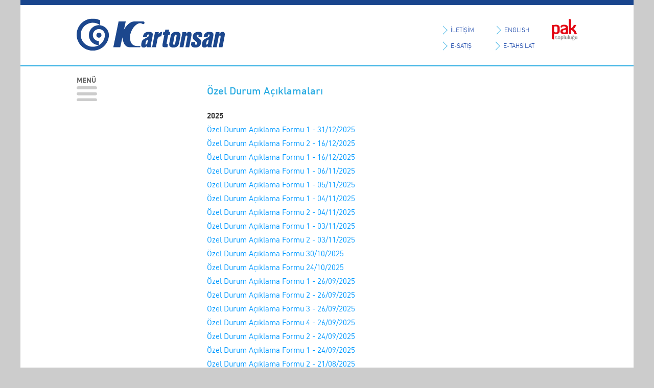

--- FILE ---
content_type: text/html; charset=UTF-8
request_url: https://www.kartonsan.com/tr/page.php?id=41
body_size: 66520
content:
<!DOCTYPE html>
<html lang="tr">
<head>
<meta http-equiv="X-UA-Compatible" content="IE=edge"> 
<meta charset="UTF-8">
<link rel="sitemap" type="application/xml" title="Sitemap" href="../sitemap.xml.php" />
<link rel="canonical" href="http://www.kartonsan.com.tr/tr/page.php?id=41" />
<meta name="viewport" content="width=device-width, initial-scale=1, user-scalable=yes, minimum-scale=1" />
<meta name="apple-mobile-web-app-capable" content="yes" />
<meta name="apple-touch-fullscreen" content="yes" />
<meta name="apple-mobile-web-app-status-bar-style" content="black" />
<link rel="shortcut icon" href="../favicon.ico">
<meta name="format-detection" content="telephone=no" />
<meta http-equiv="imagetoolbar" content="false">
<meta name="robots" content="index, follow">
<meta name="description" content="Özel Durum Açıklamaları.">
<meta name="keywords" content="karton, kuşeli karton, normprint, exprint, luxtriplex, kartn, pak grubu, selka">
<meta property="og:title" content="Kartonsan - Özel Durum Açıklamaları">
<meta property="og:type" content="article">
<meta property="og:url" content="http://www.kartonsan.com/tr/page.php?id=41">
<meta property="og:image" content="../images/logo.png">
<meta name="twitter:card" content="summary">
<meta name="twitter:site" content="@kartonsan">
<meta name="twitter:title" content="Özel Durum Açıklamaları">
<meta name="twitter:description" content="Kartonsan Web Sitesi">
<script type="text/javascript" src="../js/jquery-1.12.4.min.js"></script>
<!--<script type="text/javascript" src="../js/jquery.marquee.js"></script>-->
<script type="text/javascript" src="../scripts.js"></script>
<link href="../text.css" rel="stylesheet" type="text/css" />
<link href="../menu.css" rel="stylesheet" type="text/css" />
<link href="../print.css" rel="stylesheet" type="text/css" media="print">
<title>Kartonsan - Özel Durum Açıklamaları</title>
<script>
function deleteCookie(name) {
    document.cookie = name + '=; Path=/; Domain=.kartonsan.com.tr; Expires=Thu, 01 Jan 1970 00:00:01 GMT;';
	document.cookie = name + '=; Path=/; Domain=.kartonsan.com; Expires=Thu, 01 Jan 1970 00:00:01 GMT;';
}

deleteCookie ("_gid");
deleteCookie ("_ga");
deleteCookie ("_gat");
</script>
</head>

<body>

<div class="container header top-border-dark bottom-border-light2 XXXbg-light-blue"><!-- bg-light-blue -->
	<div class="topmenuwrap">
		<p class="menutitle">MENÜ</p>
		<img src="../images/menubars.svg" alt="Menu" id="menubars" onclick="toggleMenu();" />
		<div class="topmenu" lang="tr">
			
<ul class="node0">
<li class="item1"><a href="page.php?id=56">Kurumsal</a>
<ul class="node1">
<li class="item56"><a href="page.php?id=56">Kurumsal Profil</a></li>
<li class="item26"><a href="page.php?id=26">Geçmişten Bugüne Kartonsan</a></li>
<li class="item21"><a href="page.php?id=21">Fabrika</a></li>
<li class="item25"><a href="page.php?id=25">Selka</a></li>
<li class="item23"><a href="page.php?id=23">Dönkasan</a></li>
<li class="item24"><a href="page.php?id=24">PAK Topluluğu</a></li>
<li class="item28"><a href="page.php?id=28">Yayınlar</a></li>
</ul>
</li>
<li class="item2"><a href="page.php?id=32">Ürünlerimiz</a>
<ul class="node2">
<li class="item32"><a href="page.php?id=32">Ürün Çeşitleri</a></li>
<li class="item33"><a href="page.php?id=33">Ürün Spesifikasyonları</a></li>
<li class="item31"><a href="page.php?id=31">Satış Fiyatları</a></li>
<li class="item30"><a href="page.php?id=30">Doğru Karton Hangisi</a></li>
</ul>
</li>
<li class="item3"><a href="page.php?id=34">Yatırımcı İlişkileri</a>
<ul class="node3">
<li class="item34"><a href="page.php?id=34">Finansal Göstergeler</a></li>
<li class="item35"><a href="page.php?id=35">Ticaret Sicil Bilgisi</a></li>
<li class="item36"><a href="page.php?id=36">Ortaklık Yapısı ve Sermayeyi Temsil Eden Paylar </a></li>
<li class="item37"><a href="page.php?id=37">Yönetim Kurulu Üyeleri</a></li>
<li class="item38"><a href="page.php?id=38">Esas Sözleşme</a></li>
<li class="item39"><a href="page.php?id=39">Kurumsal Yönetim İlkelerine Uyum Raporu</a></li>
<li class="item68"><a href="page.php?id=68">Sürdürülebilirlik Raporları</a></li>
<li class="item40"><a href="page.php?id=40">Faaliyet Raporları</a></li>
<li class="item41"><a href="page.php?id=41">Özel Durum Açıklamaları</a></li>
<li class="item42"><a href="page.php?id=42">Mali Tablolar</a></li>
<li class="item43"><a href="page.php?id=43">Bağımsız Denetim Raporları</a></li>
<li class="item44"><a href="page.php?id=44">Faaliyet Raporu Denetçi Raporları</a></li>
<li class="item46"><a href="page.php?id=46">Mevzuat Gereği İlan Edilecek Belgeler</a>
<ul class="node46">
<li class="item69"><a href="page.php?id=69">1- İzahname</a></li>
<li class="item70"><a href="page.php?id=70">2- İhraç Belgeleri</a></li>
<li class="item71"><a href="page.php?id=71">3- Diğer Belgeler</a></li>
</ul>
</li>
<li class="item47"><a href="page.php?id=47">Genel Kurul Bilgilendirmeleri</a></li>
<li class="item48"><a href="page.php?id=48">Şirket Kâr Dağıtım Politikası</a></li>
<li class="item51"><a href="page.php?id=51">Şirket Bilgilendirme Politikası</a></li>
<li class="item52"><a href="page.php?id=52">Vekâleten Oy Kullanma Formu</a></li>
<li class="item60"><a href="https://e-sirket.mkk.com.tr/esir/Dashboard.jsp#/sirketbilgileri/10916">Bilgi Toplumu Hizmetleri - Kartonsan Karton Sanayi ve Ticaret A.Ş.</a></li>
</ul>
</li>
<li class="item4"><a href="page.php?id=13">İnsan Kaynakları</a>
<ul class="node4">
<li class="item13"><a href="page.php?id=13">                         Organizasyon Yapısı ve Yönetim</a></li>
<li class="item11"><a href="page.php?id=11">Çalışan Profili</a></li>
<li class="item12"><a href="page.php?id=12">İş Başvurusu </a></li>
</ul>
</li>
<li class="item5"><a href="page.php?id=54">Sürdürülebilirlik</a>
<ul class="node5">
<li class="item54"><a href="page.php?id=54">Kartonsan’da Sürdürülebilirlik</a></li>
<li class="item18"><a href="page.php?id=18">Kalite - Çevre - Enerji - İş Sağlığı ve Güvenliği Politikası</a></li>
<li class="item19"><a href="page.php?id=19">Entegre Yönetim Sistemi</a></li>
<li class="item17"><a href="page.php?id=17">Kartonsan ve Çevre</a></li>
<li class="item55"><a href="page.php?id=55">İş Sağlığı ve Güvenliği (İSG)</a></li>
<li class="item29"><a href="page.php?id=29">Sosyal Sorumluluk</a></li>
<li class="item65"><a href="page.php?id=65">Kartonsan Etik İlkeler</a></li>
<li class="item66"><a href="page.php?id=66">Kartonsan Sürdürülebilirlik Politikası </a></li>
<li class="item67"><a href="page.php?id=67">Kişisel Veri Saklama ve İmha Politikası</a></li>
</ul>
</li>
<li class="item6"><a href="page.php?id=6">İletişim</a></li>
</ul>
		</div>
	</div>
	<div class="logo"><a href="./"><img src="../images/logo.svg" alt="Kartonsan Logo" /></a></div><!-- logo-white.svg -->
	<div class="toplinks">
		<a href="page.php?id=6" class="contact-link">İLETİŞİM</a>
		<a href="../en/">ENGLISH</a>
		<a href="http://www.pakcorp.com" target="_blank" class="paklogo inline-block" style="vertical-align: middle;"><img src="../images/pak-tr.svg" alt="PAK Group logo" align="middle" /></a>
		<br />
		<a href="https://kartonsan.visionnext.com.tr/" style="float:left;">E-SATIŞ</a>
		<a href="https://odeme.kartonsan.com.tr/" style="float:left; padding-left:7px;">E-TAHSİLAT</a>
	</div>
</div>

<div class="container clearfix bottom-border-light">
	<div class="pagecontent">
				<div class="pagetitle">Özel Durum Açıklamaları</div>
				<div><p><strong>2025</strong></p>
<p><a href="../files/ozeldurum/31122025-Tarihli-Ozel-Durum-Aciklamasi-Personel-Sayisi-Degisimi-TR.pdf">Özel Durum Açıklama Formu 1 - 31/12/2025</a></p>
<p><a href="../files/ozeldurum/16122025-2-med.pdf">Özel Durum Açıklama Formu 2 - 16/12/2025</a></p>
<p><a href="../files/ozeldurum/16122025.med.pdf">Özel Durum Açıklama Formu 1 - 16/12/2025</a></p>
<p><a href="../files/ozeldurum/06112025_oda.pdf">Özel Durum Açıklama Formu 1 - 06/11/2025</a></p>
<p><a href="../files/ozeldurum/05112025_oda_1_TR.pdf">Özel Durum Açıklama Formu 1 - 05/11/2025</a></p>
<p><a href="../files/ozeldurum/04112025_oda_1_TR.pdf">Özel Durum Açıklama Formu 1 - 04/11/2025</a></p>
<p><a href="../files/ozeldurum/04112025_oda_2_TR.pdf">Özel Durum Açıklama Formu 2 - 04/11/2025</a></p>
<p><a href="../files/ozeldurum/03112025_1_oda.pdf">Özel Durum Açıklama Formu 1 - 03/11/2025</a></p>
<p><a href="../files/ozeldurum/03112025_2_oda.pdf">Özel Durum Açıklama Formu 2 - 03/11/2025</a></p>
<p><a href="../files/ozeldurum/oda_-30102025.pdf">Özel Durum Açıklama Formu 30/10/2025</a></p>
<p><a href="../files/ozeldurum/24102025_oda.pdf">Özel Durum Açıklama Formu 24/10/2025</a></p>
<p><a href="../files/ozeldurum/26092025_oda_1.pdf">Özel Durum Açıklama Formu 1 - 26/09/2025</a></p>
<p><a href="../files/ozeldurum/26092025_oda_2.pdf">Özel Durum Açıklama Formu 2 - 26/09/2025</a></p>
<p><a href="../files/ozeldurum/26092025_oda_3.pdf">Özel Durum Açıklama Formu 3 - 26/09/2025</a></p>
<p><a href="../files/ozeldurum/26092025_oda_4.pdf">Özel Durum Açıklama Formu 4 - 26/09/2025</a></p>
<p><a href="../files/ozeldurum/24092025_oda2.pdf">Özel Durum Açıklama Formu 2 - 24/09/2025</a></p>
<p><a href="../files/ozeldurum/24092025_oda1.pdf">Özel Durum Açıklama Formu 1 - 24/09/2025</a></p>
<p><a href="../files/ozeldurum/21082025_oda_2.pdf">Özel Durum Açıklama Formu 2 - 21/08/2025</a></p>
<p><a href="../files/ozeldurum/21082025_oda_1.pdf">Özel Durum Açıklama Formu 1 - 21/08/2025</a></p>
<p><a href="../files/ozeldurum/15082025_oda.pdf">Özel Durum Açıklama Formu 15/08/2025</a></p>
<p><a href="../files/ozeldurum/08082025_oda.pdf">Özel Durum Açıklama Formu 08/08/2025</a></p>
<p><a href="../files/ozeldurum/30072025_oda.pdf">Özel Durum Açıklama Formu 30/07/2025</a></p>
<p><a href="../files/ozeldurum/oda_09072025.pdf">Özel Durum Açıklama Formu 09/07/2025</a></p>
<p><a href="../files/ozeldurum/07052025_oda.pdf">Özel Durum Açıklama Formu 07/05/2025</a></p>
<p><a href="../files/ozeldurum/05052025_oda2.pdf">Özel Durum Açıklama Formu 2 - 05/05/2025</a></p>
<p><a href="../files/ozeldurum/05052025_oda.pdf">Özel Durum Açıklama Formu 1 - 05/05/2025</a></p>
<p><a href="../files/ozeldurum/29042025_oda.pdf">Özel Durum Açıklama Formu - 29/04/2025</a></p>
<p><a href="../files/ozeldurum/25042025_oda.pdf">Özel Durum Açıklama Formu - 25/04/2025</a></p>
<p><a href="../files/ozeldurum/21042025_oda2.pdf">Özel Durum Açıklama Formu 2 - 21/04/2025</a></p>
<p><a href="../files/ozeldurum/21042025_oda1.pdf">Özel Durum Açıklama Formu 1 - 21/04/2025</a></p>
<p><a href="../files/ozeldurum/14042025_oda_2.pdf">Özel Durum Açıklama Formu 2 - 14/04/2025</a></p>
<p><a href="../files/ozeldurum/14042025_oda.pdf">Özel Durum Açıklama Formu 1 - 14/04/2025</a></p>
<p><a href="../files/ozeldurum/11042025_oda.pdf">Özel Durum Açıklama Formu - 11/04/2025</a></p>
<p><a href="../files/ozeldurum/28032025_oda4.pdf">Özel Durum Açıklama Formu 4 - 28/03/2025</a></p>
<p><a href="../files/ozeldurum/28032025_oda3.pdf">Özel Durum Açıklama Formu 3 - 28/03/2025</a></p>
<p><a href="../files/ozeldurum/28032025_oda2.pdf">Özel Durum Açıklama Formu 2 - 28/03/2025</a></p>
<p><a href="../files/ozeldurum/28032025_oda1.pdf">Özel Durum Açıklama Formu 1 - 28/03/2025</a></p>
<p><a href="../files/ozeldurum/oda_14032025.pdf">Özel Durum Açıklama Formu - 14/03/2025</a></p>
<p><a href="../files/ozeldurum/oda_2--04032025.pdf">Özel Durum Açıklama Formu 2 - 04/03/2025</a></p>
<p><a href="../files/ozeldurum/oda_1--04032025.pdf">Özel Durum Açıklama Formu 1 - 04/03/2025</a></p>
<p><a href="../files/ozeldurum/28022025_oda.pdf">Özel Durum Açıklama Formu - 28/02/2025</a></p>
<p><a href="../files/ozeldurum/25022025_oda.pdf">Özel Durum Açıklama Formu - 25/02/2025</a></p>
<p><a href="../files/ozeldurum/28012025_Grev_Karari_TR.pdf">Özel Durum Açıklama Formu - 28/01/2025</a></p>
<p><a href="../files/ozeldurum/oda_15012025.pdf">Özel Durum Açıklama Formu - 15/01/2025</a></p>
<p><strong>2024</strong></p>
<p><a href="../files/ozeldurum/oda_30.12.2024.pdf">Özel Durum Açıklama Formu - 30/12/2024</a></p>
<p><a href="../files/ozeldurum/oda_28.12.2024.pdf">Özel Durum Açıklama Formu - 28/12/2024</a></p>
<p><a href="../files/ozeldurum/oda_26.12.2024.pdf">Özel Durum Açıklama Formu - 26/12/2024</a></p>
<p><a href="../files/ozeldurum/oda_24122024.pdf">Özel Durum Açıklama Formu - 24/12/2024</a></p>
<p><a href="../files/ozeldurum/oda_23122024.pdf">Özel Durum Açıklama Formu - 23/12/2024</a></p>
<p><a href="../files/ozeldurum/oda_2--29112024.pdf">Özel Durum Açıklama Formu 2 - 29/11/2024</a></p>
<p><a href="../files/ozeldurum/oda_1--29112024.pdf">Özel Durum Açıklama Formu 1 - 29/11/2024</a></p>
<p><a href="../files/ozeldurum/oda_18102024.pdf">Özel Durum Açıklama Formu - 18/10/2024</a></p>
<p><a href="../files/ozeldurum/oda_07102024.pdf">Özel Durum Açıklama Formu - 07/10/2024</a></p>
<p><a href="../files/2024/oda_16092024.pdf">Özel Durum Açıklama Formu - 16/09/2024</a></p>
<p><a href="../files/2024/oda_23082024.pdf">Özel Durum Açıklama Formu - 23/08/2024</a></p>
<p><a href="../files/2024/oda_15082024.pdf">Özel Durum Açıklama Formu - 15/08/2024</a></p>
<p><a href="../files/ozeldurum/oda_01082024.pdf">Özel Durum Açıklama Formu - 01/08/2024</a></p>
<p><a href="../files/ozeldurum/oda_26072024.pdf">Özel Durum Açıklama Formu - 26/07/2024</a></p>
<p><a href="../files/ozeldurum/oda_09072024-4.pdf">Özel Durum Açıklama Formu 4 - 09/07/2024</a></p>
<p><a href="../files/ozeldurum/oda_09072024-3.pdf">Özel Durum Açıklama Formu 3 - 09/07/2024</a></p>
<p><a href="../files/ozeldurum/oda_09072024-2.pdf">Özel Durum Açıklama Formu 2 - 09/07/2024</a></p>
<p><a href="../files/ozeldurum/oda_09072024-1.pdf">Özel Durum Açıklama Formu 1 - 09/07/2024</a></p>
<p><a href="../files/ozeldurum/21062024-_oda.pdf">Özel Durum Açıklama Formu - 21/06/2024</a></p>
<p><a href="../files/ozeldurum/oda_10062024.pdf">Özel Durum Açıklama Formu - 10/06/2024</a></p>
<p><a href="../files/2024/oda_22052024.pdf">Özel Durum Açıklama Formu - 22/05/2024</a></p>
<p><a href="../files/2024/oda_21052024.pdf">Özel Durum Açıklama Formu - 21/05/2024</a></p>
<p><a href="../files/2024/med_14052024.pdf">Özel Durum Açıklama Formu - 14/05/2024</a></p>
<p><a href="../files/2024/oda_06052024.pdf">Özel Durum Açıklama Formu - 06/05/2024</a></p>
<p><a href="../files/ozeldurum/oda_30042024-2.pdf">Özel Durum Açıklama Formu 2 - 30/04/2024</a></p>
<p><a href="../files/2024/oda_30042024.pdf">Özel Durum Açıklama Formu 1 - 30/04/2024</a></p>
<p><a href="../files/ozeldurum/oda_05042024.pdf">Özel Durum Açıklama Formu - 05/04/2024</a></p>
<p><a href="../files/ozeldurum/oda_-02042024.pdf">Özel Durum Açıklama Formu - 02/04/2024</a></p>
<p><a href="../files/ozeldurum/oda_08032024.pdf">Özel Durum Açıklama Formu - 08/03/2024</a></p>
<p><a href="../files/2024/06032024_oda.pdf">Özel Durum Açıklama Formu - 06/03/2024</a></p>
<p><a href="../files/2024/oda_28022024.pdf">Özel Durum Açıklama Formu - 28/02/2024</a></p>
<p><strong>2023</strong></p>
<p><a href="../files/ozeldurum/oda_-31102023.pdf">Özel Durum Açıklama Formu - 31/10/2023</a></p>
<p><a href="../files/ozeldurum/02102023_oda.pdf">Özel Durum Açıklama Formu - 02/10/2023</a></p>
<p><a href="../files/ozeldurum/31082023_oda.pdf">Özel Durum Açıklama Formu - 31/08/2023</a></p>
<p><a href="../files/ozeldurum/oda_01082023.pdf">Özel Durum Açıklama Formu - 01/08/2023</a></p>
<p><a href="../files/ozeldurum/oda_22062023.pdf">Özel Durum Açıklama Formu - 22/06/2023</a></p>
<p><a href="../files/ozeldurum/oda_23052023.pdf">Özel Durum Açıklama Formu - 23/05/2023</a></p>
<p><a href="../files/ozeldurum/ODA_1_17042023.pdf">Özel Durum Açıklama Formu 1 - 17/04/2023</a></p>
<p><a href="../files/ozeldurum/ODA_2_17042023.pdf">Özel Durum Açıklama Formu 2 - 17/04/2023</a></p>
<p><a href="../files/ozeldurum/oda_10042023.pdf">Özel Durum Açıklama Formu - 10/04/2023</a></p>
<p><a href="../files/ozeldurum/oda_1_30032023.pdf">Özel Durum Açıklama Formu 1 - 30/03/2023</a></p>
<p><a href="../files/ozeldurum/oda_2_30032023.pdf">Özel Durum Açıklama Formu 2 - 30/03/2023</a></p>
<p><a href="../files/ozeldurum/oda_09032023.pdf">Özel Durum Açıklama Formu - 09/03/2023</a></p>
<p><a href="../files/ozeldurum/oda_10022023.pdf">Özel Durum Açıklama Formu - 10/02/2023</a></p>
<p><strong>2022</strong></p>
<p><a href="../files/ozeldurum/22122022_oda1.pdf">Özel Durum Açıklama Formu 1 - 22/12/2022</a></p>
<p><a href="../files/ozeldurum/22122022_oda2.pdf">Özel Durum Açıklama Formu 2 - 22/12/2022</a></p>
<p><a href="../files/ozeldurum/oda_29112022.pdf">Özel Durum Açıklama Formu - 29/11/2022</a></p>
<p><a href="../files/ozeldurum/oda_-07112022.pdf">Özel Durum Açıklama Formu - 07/11/2022</a></p>
<p><a href="../files/ozeldurum/oda_01112022.pdf">Özel Durum Açıklama Formu - 01/11/2022</a></p>
<p><a href="../files/ozeldurum/oda_27102022.pdf">Özel Durum Açıklama Formu - 27/10/2022</a></p>
<p><a href="../files/ozeldurum/oda_17102022.pdf">Özel Durum Açıklama Formu - 17/10/2022</a></p>
<p><a href="../files/ozeldurum/oda_26092022.pdf">Özel Durum Açıklama Formu - 26/09/2022</a></p>
<p><a href="../files/ozeldurum/oda02092022.pdf">Özel Durum Açıklama Formu - 02/09/2022</a></p>
<p><a href="../files/2022/oda_26072022.pdf">Özel Durum Açıklama Formu - 26/07/2022</a></p>
<p><a href="../files/ozeldurum/oda_1.pdf">Özel Durum Açıklama Formu 1 - 11/04/2022</a></p>
<p><a href="../files/ozeldurum/oda_2.pdf">Özel Durum Açıklama Formu 2 - 11/04/2022</a></p>
<p><a href="../files/ozeldurum/oda_3.pdf">Özel Durum Açıklama Formu 3 - 11/04/2022</a></p>
<p><a href="../files/ozeldurum/31032022_oda1.pdf">Özel Durum Açıklama Formu 1 - 31/03/2022</a></p>
<p><a href="../files/ozeldurum/31032022_oda2.pdf">Özel Durum Açıklama Formu 2 - 31/03/2022</a></p>
<p><a href="../files/ozeldurum/31032022_oda3.pdf">Özel Durum Açıklama Formu 3 - 31/03/2022</a></p>
<p><a href="../files/ozeldurum/31032022_oda4.pdf">Özel Durum Açıklama Formu 4 - 31/03/2022</a></p>
<p><a href="../files/ozeldurum/31032022_oda5.pdf">Özel Durum Açıklama Formu 5 - 31/03/2022</a></p>
<p><a href="../files/ozeldurum/07032022_oda_TR.pdf">Özel Durum Açıklama Formu 07/03/2022</a></p>
<p><a href="../files/paylasim/01032022_oda_TR.pdf">Özel Durum Açıklama Formu 01/03/2022</a></p>
<p><a href="../files/ozeldurum/25022022_oda_tr.pdf">Özel Durum Açıklama Formu 25/02/2022</a></p>
<p><a href="../files/ozeldurum/18022022_oda-EsasSozlesmeTadilSPKOnayi.pdf">Özel Durum Açıklama Formu 18/02/2022</a></p>
<p><a href="../files/2022/02022022_oda.pdf">Özel Durum Açıklama Formu 02/02/2022</a></p>
<p><a href="../files/2022/oda_31012022.pdf">Özel Durum Açıklama Formu 31/01/2022</a></p>
<p><a href="../files/2022/24012022-_oda.pdf">Özel Durum Açıklama Formu 24/01/2022</a></p>
<p> </p>
<p><strong>2021<br /></strong></p>
<p><a href="../files/ozeldurum/08112021_Finansal-Rapor-Duzeltme_oda.pdf">Özel Durum Açıklama Formu 08/11/2021</a></p>
<p><a href="../files/ozeldurum/17082021_oda.pdf">Özel Durum Açıklama Formu 17/08/2021</a></p>
<p><a href="../files/ozeldurum/09072021_oda.pdf">Özel Durum Açıklama Formu 09/07/2021</a></p>
<p><a href="../files/ozeldurum/16042021_oda.pdf">Özel Durum Açıklama Formu 16/04/2021</a></p>
<p><a href="../files/ozeldurum/07042021_GK_Tescil.pdf">Özel Durum Açıklama Formu 07/04/2021</a></p>
<p><a href="../files/ozeldurum/01042021_oda.pdf">Özel Durum Açıklama Formu 01/04/2021</a></p>
<p><a href="../files/ozeldurum/31032021_oda.pdf">Özel Durum Açıklama Formu 31/03/2021</a></p>
<p><a href="../files/ozeldurum/30032021-Tarihli-Ozel-Durum-Aciklamasi-1.pdf">Özel Durum Açıklama Formu 1 - 30/03/2021</a></p>
<p><a href="../files/ozeldurum/30032021-Tarihli-Ozel-Durum-Aciklamasi-2.pdf">Özel Durum Açıklama Formu 2 - 30/03/2021</a></p>
<p><a href="../files/ozeldurum/30032021-Tarihli-Ozel-Durum-Aciklamasi-3.pdf">Özel Durum Açıklama Formu 3 - 30/03/2021</a></p>
<p><a href="../files/ozeldurum/04032021_odai.pdf">Özel Durum Açıklama Formu 04/03/2021</a></p>
<p><a href="../files/ozeldurum/23022021-Tarihli-Ozel-Durum-Aciklamasi.pdf">Özel Durum Açıklama Formu 23/02/2021</a></p>
<p><a href="../files/ozeldurum/15022021-Tarihli-Ozel-Durum-Aciklamasi.pdf">Özel Durum Açıklama Formu 15/02/2021</a></p>
<p><a href="../files/ozeldurum/15012021-Tarihli-Ozel-Durum-Aciklamasi.pdf">Özel Durum Açıklama Formu 15/01/2021</a></p>
<p><a href="../files/ozeldurum/08012021-Tarihli-Ozel-Durum-Aciklamasi.pdf">Özel Durum Açıklama Formu 08/01/2021</a></p>
<p> </p>
<p><strong>2020</strong></p>
<p><a href="../files/ozeldurum/31122020-Tarihli-Ozel-Durum-Aciklamasi-34.pdf">Özel Durum Açıklama Formu 31/12/2020</a></p>
<p><a href="../files/ozeldurum/25122020-Tarihli-Ozel-Durum-Aciklamasi-2.pdf">Özel Durum Açıklama Formu 2 - 25/12/2020</a></p>
<p><a href="../files/ozeldurum/25122020-Tarihli-Ozel-Durum-Aciklamasi.pdf">Özel Durum Açıklama Formu 1 - 25/12/2020</a></p>
<p><a href="../files/ozeldurum/24122020-Tarihli-Ozel-Durum-Aciklamasi_Ihrac-Belgesi.pdf">Özel Durum Açıklama Formu 2 - 24/12/2020</a></p>
<p><a href="../files/ozeldurum/24122020-Tarihli-Ozel-Durum-Aciklamasi-.pdf">Özel Durum Açıklama Formu 1 - 24/12/2020</a></p>
<p><a href="../files/ozeldurum/23122020-Tarihli-Aciklama-Borsa-Ihrac-Belgesi_21122020.pdf">Özel Durum Açıklama Formu 2 - 23/12/2020</a></p>
<p><a href="../files/ozeldurum/23122020-Tarihli-Ozel-Durum-Aciklamasi.pdf">Özel Durum Açıklama Formu 1 - 23/12/2020</a></p>
<p><a href="../files/ozeldurum/22122020-Tarihli-Ozel-Durum-Aciklamasi.pdf">Özel Durum Açıklama Formu 22/12/2020</a></p>
<p><a href="../files/ozeldurum/18.12.2020-Tarihli-Ozel-Durum-Aciklamasi.pdf">Özel Durum Açıklama Formu 18/12/2020</a></p>
<p><a href="../files/ozeldurum/15122020-Tarihli-Ozel-Durum-Aciklamasi.pdf">Özel Durum Açıklama Formu 15/12/2020</a></p>
<p><a href="../files/ozeldurum/09122020-Tarihli-Ozel-Durum-Aciklamasi.pdf">Özel Durum Açıklama Formu 09/12/2020</a></p>
<p><a href="../files/ozeldurum/25112020_oda.pdf">Özel Durum Açıklama Formu 25/11/2020</a></p>
<p><a href="../files/ozeldurum/04112020_oda.pdf">Özel Durum Açıklama Formu 04/11/2020</a></p>
<p><a href="../files/ozeldurum/30102020_oda-2.pdf">Özel Durum Açıklama Formu 2 - 30/10/2020</a></p>
<p><a href="../files/ozeldurum/30102020-Tarihli-Ozel-Durum-Aciklamasi.pdf">Özel Durum Açıklama Formu 1 - 30/10/2020</a></p>
<p><a href="../files/2020/27102020-Tarihli-Ozel-Durum-Aciklamasi.pdf">Özel Durum Açıklama Formu - 27/10/2020</a></p>
<p><a href="../files/ozeldurum/16102020_oda.pdf">Özel Durum Açıklama Formu - 16/10/2020</a></p>
<p><a href="../files/ozeldurum/17082020_ozel_durum.pdf">Özel Durum Açıklama Formu - 17/08/2020</a></p>
<p><a href="../files/ozeldurum/28052020_tar_oz_dur_ack-2.pdf">Özel Durum Açıklama Formu 2 - 28/05/2020</a></p>
<p><a href="../files/ozeldurum/28052020_tar_oz_dur_ack-1.pdf">Özel Durum Açıklama Formu 1 - 28/05/2020</a></p>
<p><a href="../files/ozeldurum/20052020_oda_2.pdf">Özel Durum Açıklama Formu 2 - 20/05/2020</a></p>
<p><a href="../files/ozeldurum/20052020_oda_1.pdf">Özel Durum Açıklama Formu 1 - 20/05/2020</a></p>
<p><a href="../files/ozeldurum/05052020_ozel_durum_3.pdf">Özel Durum Açıklama Formu 3 - 05/05/2020</a></p>
<p><a href="../files/ozeldurum/05052020_ozel_durum_2.pdf">Özel Durum Açıklama Formu 2 - 05/05/2020</a></p>
<p><a href="../files/ozeldurum/05052020_ozel_durum_12.pdf">Özel Durum Açıklama Formu 1 - 05/05/2020</a></p>
<p><a href="../files/ozeldurum/26032020_ozel_durum_2.pdf">Özel Durum Açıklama Formu 2 - 26/03/2020</a></p>
<p><a href="../files/ozeldurum/26032020_ozel_durum_1.pdf">Özel Durum Açıklama Formu 1 - 26/03/2020</a></p>
<p><a href="../files/ozeldurum/27022020_ozel_durum_2.pdf">Özel Durum Açıklama Formu 2 - 27/02/2020</a></p>
<p><a href="../files/ozeldurum/27022020_ozel_durum_1.pdf">Özel Durum Açıklama Formu 1 - 27/02/2020</a></p>
<p><a href="../files/ozeldurum/17022020-Tarihli-Ozel-durum-Aciklamasi-5.pdf">Özel Durum Açıklama Formu - 17/02/2020</a></p>
<p><a href="../files/ozeldurum/14022020-Tarihli-Ozel-Durum-Aciklamasi-Rev1.pdf">Özel Durum Açıklama Formu - 14/02/2020</a></p>
<p><a href="../files/ozeldurum/27012020-Tarihli-Ozel-Durum-Aciklamasi.pdf">Özel Durum Açıklama Formu - 27/01/2020</a></p>
<p><a href="../files/ozeldurum/17012020-Tarihli-Ozel-Durum-Aciklama-2.pdf">Özel Durum Açıklama Formu - 17/01/2020</a></p>
<p><a href="../files/ozeldurum/13012020-Tarihli-Ozel-Durum-Aciklamasi.pdf">Özel Durum Açıklama Formu - 13/01/2020</a></p>
<p> </p>
<p><strong>2019</strong></p>
<p><a href="../files/ozeldurum/09082019-Tarihli-Ozel-Durum-Aciklamasi.pdf">Özel Durum Açıklama Formu - 09/08/2019</a></p>
<p><a href="../files/GenelKurul/12042019-Tarihli-Genel-Kurul-Islemlerine-Iliskin-Ozel-Durum-Aciklamasi.pdf">Özel Durum Açıklama Formu - 12/04/2019</a></p>
<p><a href="../files/ozeldurum/29032019-Tarihli-Ozel-Durum-Aciklamasi.pdf">Özel Durum Açıklama Formu - 29/03/2019</a></p>
<p><a href="../files/ozeldurum/08032019-Tarihli-Ozel-Durum-Aciklamasi.pdf">Özel Durum Açıklama Formu - 08/03/2019</a></p>
<p><a href="../files/ozeldurum/18022019-Tarihli-Ozel-Durum-Aciklamasi.pdf">Özel Durum Açıklama Formu - 18/02/2019</a></p>
<p><a href="../files/ozeldurum/12022019-Tarihli-Ozel-Durum-Aciklamasi.pdf">Özel Durum Açıklama Formu - 12/02/2019</a></p>
<p><a href="../files/ozeldurum/21012019-Tarihli-Ozel-Durum-Aciklamasi.pdf">Özel Durum Açıklama Formu - 21/01/2019</a></p>
<p><a href="../files/ozeldurum/02012019-Tarihli-Ozel-Durum-Aciklamasi-1.pdf">Özel Durum Açıklama Formu - 02/01/2019</a></p>
<p> </p>
<p><strong>2018</strong></p>
<p><a href="../files/ozeldurum/17122018-Tarihli-Ozel-Durum-Aciklamasi.pdf">Özel Durum Açıklama Formu  -   17/12/2018</a></p>
<p><a href="../files/ozeldurum/24102018-Tarihli-Ozel-Durum-Aciklamasi.pdf">Özel Durum Açıklama Formu  -   24/10/2018</a></p>
<p><a href="../files/ozeldurum/26092018-Tarihli-Ozel-Durum-Aciklamasi.pdf">Özel Durum Açıklama Formu  -   26/09/2018</a></p>
<p><a href="../files/ozeldurum/07092018-Tarihli-Ozel-Durum-Aciklamasi-9.pdf">Özel Durum Açıklama Formu  -   07/09/2018</a></p>
<p><a href="../files/ozeldurum/14082018-Tarihli-Ozel-Durum-Aciklamasi-8.pdf">Özel Durum Açıklama Formu  -   14/08/2018</a></p>
<p><a href="../files/22022018-Tarihli-Ozel-Durum-Aciklamasi-1.pdf">Özel Durum Açıklama Formu 1 - 22/02/2018</a></p>
<p><a href="../files/22022018-Tarihli-Ozel-Durum-Aciklamasi-2.pdf">Özel Durum Açıklama Formu 2 - 22/02/2018</a></p>
<p><a href="../files/29032018-Tarihli-Ozel-Durum-Aciklamasi-3.pdf">Özel Durum Açıklama Formu 1 - 29/03/2018</a></p>
<p><a href="../files/29032018-Tarihli-Ozel-Durum-Aciklamasi-4.pdf">Özel Durum Açıklama Formu 2 - 29/03/2018</a></p>
<p><a href="../files/10042018-Tarihli-Ozel-Durum-Aciklamasi_Ic-Yonerge_Kap-Bildirimi.pdf">Özel Durum Açıklama Formu 1 - 10/04/2018</a></p>
<p><a href="../files/10042018-Tarihli-Ozel-Durum-Aciklamasi_Yonetim-Kurulu-Komiteleri_Kap-Bildirimi.pdf">Özel Durum Açıklama Formu 2 - 10/04/2018</a></p>
<p><a href="../files/17042018-Tarihli-Ozel-Durum-Aciklamasi.pdf">Özel Durum Açıklama Formu  -   17/04/2018</a></p>
<p> </p>
<p><strong>2017</strong></p>
<p><a title="Özel Durum Açıklama Formu - 14/08/2017" href="../files/ozeldurum/14082017-Tarihli-Ozel-Durum-Aciklamasi.pdf">Özel Durum Açıklama Formu - 14/08/2017</a></p>
<p><a title="Özel Durum Açıklama Formu-13 20/04/2017" href="../files/ozeldurum/20042017-Tarihli-Ozel-Durum-Aciklamasi-2.pdf">Özel Durum Açıklama Formu - 20/04/2017</a></p>
<p><a title="Özel Durum Açıklama Formu-11 11/04/2017" href="../files/ozeldurum/20042017-Tarihli-Ozel-Durum-Aciklamasi-1.pdf">Özel Durum Açıklama Formu - 20/04/2017</a></p>
<p><a title="Özel Durum Açıklama Formu-11 11/04/2017" href="../files/ozeldurum/11042017-Tarihli-Ozel-Durum-Aciklamasi.pdf">Özel Durum Açıklama Formu - 11/04/2017</a></p>
<p><a title="Özel Durum Açıklama Formu" href="../files/ozeldurum/30032017-Tarihli-Ozel-Durum-Aciklamasi-10.pdf">Özel Durum Açıklama Formu - 30/03/2017</a></p>
<p><a title="Özel Durum Açıklama Formu" href="../files/ozeldurum/30032017-Tarihli-Ozel-Durum-Aciklamasi-9.pdf">Özel Durum Açıklama Formu - 30/03/2017</a></p>
<p><a title="Özel Durum Açıklama Formu" href="../files/ozeldurum/08032017-Tarihli-Ozel-Durum-Aciklamasi-9.pdf">Özel Durum Açıklama Formu - 08/03/2017</a></p>
<p><a title="Özel Durum Açıklama Formu" href="../files/ozeldurum/07032017-Tarihli-Ozel-Durum-Aciklamasi-8.pdf">Özel Durum Açıklama Formu - 07/03/2017</a></p>
<p><a title="Özel Durum Açıklama Formu" href="../files/ozeldurum/02032017-Tarihli-Ozel-Durum-Aciklamasi-7.pdf">Özel Durum Açıklama Formu - 02/03/2017</a></p>
<p><a title="Özel Durum Açıklama Formu-5" href="../files/ozeldurum/17022017-Tarihli-Ozel-Durum-Aciklamasi-5.pdf">Özel Durum Açıklama Formu - 17/02/2017</a></p>
<p><a title="Özel Durum Açıklama Formu-4" href="../files/ozeldurum/17022017-Tarihli-Ozel-Durum-Aciklamasi-4.pdf">Özel Durum Açıklama Formu - 17/02/2017</a></p>
<p><a href="../files/ozeldurum/13022017-Tarihli-Ozel-Durum-Aciklamasi.pdf">Özel Durum Açıklama Formu - 13/02/2017</a></p>
<p><a href="../files/ozeldurum/06022017-Tarihli-Ozel-Durum-Aciklamasi.pdf">Özel Durum Açıklama Formu - 06/02/2017</a></p>
<p><a href="../files/ozeldurum/25012017-Tarihli-Ozel-Durum-Aciklamasi-2.pdf">Özel Durum Açıklama Formu - 25/01/2017</a></p>
<p><a href="../files/ozeldurum/13012017-TARIHLI-OZEL-DURUM-ACIKLAMASI.PDF">Özel Durum Açıklama Formu - 13/01/2017</a></p>
<p> </p>
<p><strong>2016</strong></p>
<p><a href="../files/ozeldurum/17102016%20Tarihli%20Ozel%20Durum%20Aciklamasi.pdf">Özel Durum Açıklama Formu - 17/10/2016</a></p>
<p><a href="../files/ozeldurum/06092016%20Tarihli%20Ozel%20Durum%20Aciklamasi.pdf">Özel Durum Açıklama Formu - 06/09/2016</a></p>
<p><a href="../files/ozeldurum/15082016%20Tarihli%20Ozel%20Durum%20Aciklamasi-7.pdf">Özel Durum Açıklama Formu - 15/08/2016</a></p>
<p><a href="../files/ozeldurum/05122016-Tarihli-Ozel-Durum-Aciklamasi.pdf">Özel Durum Açıklama Formu - 05/12/2016</a></p>
<p><a href="../files/ozeldurum/13042016%20Tarihli%20Ozel%20Durum%20Aciklamasi.pdf" target="_blank">Özel Durum Açıklama Formu - 13/04/2016</a></p>
<p><a href="../files/ozeldurum/11042016%20Tarihli%20Ozel%20Durum%20Aciklamasi.pdf" target="_blank">Özel Durum Açıklama Formu - 11/04/2016</a></p>
<p><a href="../files/ozeldurum/25022016%20Tarihli%20Ozel%20Durum%20Aciklamasi-1.pdf" target="_blank">Özel Durum Açıklama Formu - 25/02/2016-1</a></p>
<p><a href="../files/ozeldurum/25022016%20Tarihli%20Ozel%20Durum%20Aciklamasi-2.pdf" target="_blank">Özel Durum Açıklama Formu - 25/02/2016-2</a></p>
<p><a href="../files/ozeldurum/25022016%20Tarihli%20Ozel%20Durum%20Aciklamasi-3.pdf" target="_blank">Özel Durum Açıklama Formu - 25/02/2016-3</a></p>
<p> </p>
<p><strong>2015</strong></p>
<p><a href="../files/ozeldurum/25112015%20Tarihli%20Ozel%20Durum%20Aciklamasi.pdf" target="_blank">Özel Durum Açıklama Formu - 25/11/2015</a></p>
<p><a href="../files/ozeldurum/13082015%20Tarihli%20Ozel%20Durum%20Aciklamasi.pdf" target="_blank">Özel Durum Açıklama Formu - 13/08/2015</a></p>
<p><a href="../files/ozeldurum/11062015%20Tarihli%20Taslak%20Ozel%20Durum%20Aciklamasi.pdf" target="_blank">Özel Durum Açıklama Formu - 10/06/2015</a></p>
<p><a href="../files/ozeldurum/08062015%20Tarihli%20Ozel%20Durum%20Aciklamasi.pdf" target="_blank">Özel Durum Açıklama Formu - 08/06/2015</a></p>
<p><a href="../files/ozeldurum/09042015%20Tarihli%20Ozel%20Durum%20Aciklamasi.pdf" target="_blank">Özel Durum Açıklama Formu - 09/04/2015</a></p>
<p><a href="../files/ozeldurum/03042015%20Tarihli%20Ozel%20Durum%20Aciklamasi.pdf" target="_blank">Özel Durum Açıklama Formu - 03/04/2015</a></p>
<p><a href="../files/ozeldurum/31032015%20Tarihli%20Ozel%20Durum%20Aciklamasi.pdf" target="_blank">Özel Durum Açıklama Formu - 31/03/2015</a></p>
<p><a href="../files/ozeldurum/30032015%20Tarihli%20Ozel%20Durum%20Aciklamasi.pdf" target="_blank">Özel Durum Açıklama Formu - 30/03/2015</a></p>
<p><a href="../admin/de/__de__07290531">Özel Durum Açıklama Formu - 23/03/2015</a></p>
<p><a href="../files/ozeldurum/05032015%20Tarihli%20Ozel%20Durum%20Aciklamasi.pdf" target="_blank">Özel Durum Açıklama Formu - 05/03/2015</a></p>
<p><a href="../files/ozeldurum/04032015%20Tarihli%20Ozel%20Durum%20Aciklamasi.pdf" target="_blank">Özel Durum Açıklama Formu - 04/03/2015</a></p>
<p><a href="../admin/de/__de__64724398">Özel Durum Açıklama Formu - 27/02/2015-1</a></p>
<p><a href="../files/ozeldurum/27022015%20Tarihli%20Ozel%20Durum%20Aciklamasi-2.pdf" target="_blank">Özel Durum Açıklama Formu - 27/02/2015-2</a></p>
<p><a href="../files/ozeldurum/27022015%20Tarihli%20Ozel%20Durum%20Aciklamasi-3.pdf" target="_blank">Özel Durum Açıklama Formu - 27/02/2015-3</a></p>
<p><a href="../files/ozeldurum/23022015%20Tarihli%20Ozel%20Durum%20Aciklamasi.pdf" target="_blank">Özel Durum Açıklama Formu - 23/02/2015</a></p>
<p><a href="../files/ozeldurum/13022015%20Tarihli%20Ozel%20Durum%20Aciklamasi.pdf" target="_blank">Özel Durum Açıklama Formu - 13/02/2015</a></p>
<p><a href="../files/ozeldurum/10022015%20Tarihli%20Ozel%20Durum%20Aciklamasi.pdf" target="_blank">Özel Durum Açıklama Formu - 10/02/2015</a></p>
<p><a href="../files/30012015%20Tarihli%20Ozel%20Durum%20Aciklamasi-2.pdf" target="_blank">Özel Durum Açıklama Formu - 30/01/2015</a></p>
<p><a href="../files/ozeldurum/29012015%20Tarihli%20Ozel%20Durum%20Aciklamasi.pdf" target="_blank">Özel Durum Açıklama Formu - 29/01/2015</a></p>
<p> </p>
<p><strong>2014</strong></p>
<p><a href="../files/ozeldurum/25122014%20Tarihli%20Ozel%20Durum%20Aciklamasi.pdf" target="_blank">Özel Durum Açıklama Formu - 25/12/2014</a></p>
<p><a href="../files/ozeldurum/25112014%20Tarihli%20Ozel%20Durum%20Aciklamasi-16.pdf" target="_blank">Özel Durum Açıklama Formu - 25/11/2014</a></p>
<p><a href="../files/ozeldurum/22092014%20Tarihli%20Ozel%20Durum%20Aciklamasi.pdf" target="_blank">Özel Durum Açıklama Formu - 22/09/2014</a></p>
<p><a href="../files/ozeldurum/10092014%20Tarihli%20Ozel%20Durum%20Aciklamasi.pdf" target="_blank">Özel Durum Açıklama Formu - 10/09/2014</a></p>
<p><a href="../files/ozeldurum/03092014%20Tarihli%20Ozel%20Durum%20Aciklamasi.pdf" target="_blank">Özel Durum Açıklama Formu - 03/09/2014</a></p>
<p><a href="../files/ozeldurum/14082014%20Tarihli%20Ozel%20Durum%20Aciklamasi.pdf" target="_blank">Özel Durum Açıklama Formu - 14/08/2014</a></p>
<p><a href="../files/ozeldurum/06082014%20Tarihli%20Ozel%20Durum%20Aciklamasi.pdf" target="_blank">Özel Durum Açıklama Formu - 06/08/2014</a></p>
<p><a href="../files/ozeldurum/15072014%20Tarihli%20Ozel%20Durum%20Aciklamasi.pdf" target="_blank">Özel Durum Açıklama Formu - 15/07/2014</a></p>
<p><a href="../admin/de/__de__02848482">Özel Durum Açıklama Formu - 10/06/2014</a></p>
<p><a href="../admin/de/__de__94549340">Özel Durum Açıklama Formu - 21/04/2014</a></p>
<p><a href="../admin/de/__de__73753805">Özel Durum Açıklama Formu - 28/03/2014</a></p>
<p><a href="../admin/de/__de__32108453">Özel Durum Açıklama Formu - 27/03/2014-1</a></p>
<p><a href="../files/ozeldurum/27032014%20Tarihli%20ozel%20Durum%20Aciklamasi-2.pdf" target="_blank">Özel Durum Açıklama Formu - 27/03/2014-2</a></p>
<p><a href="../admin/de/__de__98601129">Özel Durum Açıklama Formu - 27/02/2014-6</a></p>
<p><a href="../admin/de/__de__20142632">Özel Durum Açıklama Formu - 26/02/2014-1</a></p>
<p><a href="../files/ozeldurum/26022014%20Tarihli%20Ozel%20Durum%20Aciklamasi-2.pdf" target="_blank">Özel Durum Açıklama Formu - 26/02/2014-2</a></p>
<p><a href="../files/ozeldurum/26022014%20Tarihli%20Ozel%20Durum%20Aciklamasi-3.pdf" target="_blank">Özel Durum Açıklama Formu - 26/02/2014-3</a></p>
<p><a href="../files/ozeldurum/26022014%20Tarihli%20Ozel%20Durum%20Aciklamasi-4.pdf" target="_blank">Özel Durum Açıklama Formu - 26/02/2014-4</a></p>
<p><a href="../files/ozeldurum/17022014%20Tarihli%20Ozel%20Durum%20Aciklamasi-1.pdf" target="_blank">Özel Durum Açıklama Formu - 17/02/2014</a></p>
<p> </p>
<p><strong>2013</strong></p>
<p><a href="../files/ozeldurum/20122013%20Tarihli%20Ozel%20Durum%20Aciklamasi.pdf" target="_blank">Özel Durum Açıklama Formu - 20/12/2013</a></p>
<p><a href="../admin/de/__de__06833290">Özel Durum Açıklama Formu - 20/11/2013</a></p>
<p><a href="../files/ozeldurum/04112013%20Tarihli%20Ozel%20Durum%20Aciklamasi-22.pdf" target="_blank">Özel Durum Açıklama Formu - 04/11/2013</a></p>
<p><a href="../files/ozeldurum/30092013%20Tarihli%20Ozel%20Durum%20Aciklamasi-21.pdf" target="_blank">Özel Durum Açıklama Formu - 30/09/2013</a></p>
<p><a href="../files/ozeldurum/19082013%20Tarihli%20Ozel%20Durum%20Aciklamasi-20.pdf" target="_blank">Özel Durum Açıklama Formu - 19/08/2013</a></p>
<p><a href="../files/ozeldurum/10072013%20Tarihli%20Ozel%20Durum%20Aciklamasi-19.pdf" target="_blank">Özel Durum Açıklama Formu - 10/07/2013</a></p>
<p><a href="../files/ozeldurum/01072013%20Tarihli%20Ozel%20Durum%20Aciklamasi-18.pdf" target="_blank">Özel Durum Açıklama Formu - 01/07/2013</a></p>
<p><a href="../admin/de/__de__70495200">Özel Durum Açıklama Formu - 20/06/2013</a></p>
<p><a href="../files/ozeldurum/10062013%20Tarihli%20Ozel%20Durum%20Aciklamasi-16.pdf" target="_blank">Özel Durum Açıklama Formu - 10/06/2013</a></p>
<p><a href="../files/ozeldurum/03062013%20Tarihli%20Ozel%20Durum%20Aciklamasi-15.pdf" target="_blank">Özel Durum Açıklama Formu - 03/06/2013-1</a></p>
<p><a href="../admin/de/__de__47945696">Özel Durum Açıklama Formu - 03/06/2013-2</a></p>
<p><a href="../files/ozeldurum/16042013%20Tarihli%20Ozel%20Durum%20Aciklamasi.pdf" target="_blank">Özel Durum Açıklama Formu - 16/04/2013</a></p>
<p><a href="../files/ozeldurum/09042013%20Tarihli%20Ozel%20Durum%20Aciklamasi.pdf" target="_blank">Özel Durum Açıklama Formu - 09/04/2013</a></p>
<p><a href="../files/ozeldurum/01042013%20Tarihli%20Ozel%20Durum%20Aciklamasi-1.pdf" target="_blank">Özel Durum Açıklama Formu - 01/04/2013-1</a></p>
<p><a href="../admin/de/__de__91547800">Özel Durum Açıklama Formu - 01/04/2013-2</a></p>
<p><a href="../admin/de/__de__22050105">Özel Durum Açıklama Formu - 01/04/2013-3</a></p>
<p><a href="../admin/de/__de__63463209">Özel Durum Açıklama Formu - 29/03/2013-1</a></p>
<p><a href="../admin/de/__de__80979133">Özel Durum Açıklama Formu - 29/03/2013-2</a></p>
<p><a href="../admin/de/__de__05340499">Özel Durum Açıklama Formu - 26/02/2013</a></p>
<p><a href="../files/2013/14022013%20Tarihli%20Ozel%20Durum%20Aciklamasi-4.pdf" target="_blank">Özel Durum Açıklama Formu - 14/02/2013-</a>1</p>
<p><a href="../files/2013/14022013%20Tarihli%20Ozel%20Durum%20Aciklamasi-5.pdf" target="_blank">Özel Durum Açıklama Formu - 14/02/2013-2</a></p>
<p><a href="../files/2013/31012013%20Tarihli%20Ozel%20Durum%20Aciklamasi-2.pdf" target="_blank">Özel Durum Açıklama Formu - 31/01/2013-2</a></p>
<p><a href="../files/2013/31012013%20Tarihli%20Ozel%20Durum%20Aciklamasi-1.pdf" target="_blank">Özel Durum Açıklama Formu - 31/01/2013</a></p>
<p><a href="../files/2013/30012013%20Tarihli%20Ozel%20Durum%20Aciklamasi.pdf" target="_blank">Özel Durum Açıklama Formu - 30/01/2013</a></p>
<p> </p>
<p><strong>2012</strong></p>
<p><a href="../files/2012/25122012_Tarihli_Ozel_Durum_Aciklamasi-21.pdf" target="_blank">Özel Durum Açıklama Formu - 25/12/2012</a></p>
<p><a href="../files/2012/16102012%20Tarihli%20Ozel%20Durum%20Aciklamasi-20.pdf" target="_blank">Özel Durum Açıklama Formu - 16/10/2012</a></p>
<p><a href="../files/2012/08102012_Tarihli_Ozel_Durum_Aciklamasi-19.pdf" target="_blank">Özel Durum Açıklama Formu - 08/10/2012</a></p>
<p><a href="../files/2012/01102012%20Tarihli%20Ozel%20Durum%20Aciklamasi.pdf" target="_blank">Özel Durum Açıklama Formu - 01/10/2012</a></p>
<p><a href="../files/2012/14082012_Tarihli_Ozel_Durum_Aciklamasi-16.pdf" target="_blank">Özel Durum Açıklama Formu - 14/08/2012</a></p>
<p><a href="../files/2012/25052012_Tarihli_Ozel_Durum_Aciklamasi-16.pdf" target="_blank">Özel Durum Açıklama Formu - 25/05/2012</a></p>
<p><a href="../files/2012/21052012%20Tarihli%20Ozel%20Durum%20Aciklamasi-15.pdf" target="_blank">Özel Durum Açıklama Formu - 21/05/2012</a></p>
<p><a href="../files/2012/18052012%20Tarihli%20Ozel%20Durum%20Aciklamasi-14.pdf" target="_blank">Özel Durum Açıklama Formu - 18/05/2012</a></p>
<p><a href="../files/2012/14052012%20Tarihli%20Ozel%20Durum%20Aciklamasi-13.pdf" target="_blank">Özel Durum Açıklama Formu - 14/05/2012</a></p>
<p><a href="../files/2012/09052012%20Tarihli%20Ozel%20Durum%20Aciklamasi-12.pdf" target="_blank">Özel Durum Açıklama Formu - 09/05/2012</a></p>
<p><a href="../files/2012/04052012%20Tarihli%20Ozel%20Durum%20Aciklamasi-11.pdf" target="_blank">Özel Durum Açıklama Formu - 04/05/2012</a></p>
<p><a href="../files/2012/02052012_Tarihli_Ozel_Durum_Aciklamasi-10.pdf" target="_blank">Özel Durum Açıklama Formu - 02/05/2012</a></p>
<p><a href="../files/2012/25042012_Tarihli_Ozel_Durum_Aciklamasi-9.pdf" target="_blank">Özel Durum Açıklama Formu - 25/04/2012</a></p>
<p><a href="../files/2012/29032012_Tarihli_Ozel_Durum_Aciklamasi-8.pdf" target="_blank">Özel Durum Açıklama Formu - 29/03/2012</a></p>
<p><a href="../files/2012/13032012_Tarihli_Ozel_Durum_Aciklamasi-7.pdf" target="_blank">Özel Durum Açıklama Formu - 13/03/2012</a></p>
<p><a href="../files/2012/22022012_Tarihli_Ozel_Durum_Aciklamasi-6.pdf" target="_blank">Özel Durum Açıklama Formu - 22/02/2012</a></p>
<p><a href="../files/2012/14022012_Tarihli_Ozel_Durum_Aciklamasi-5.pdf" target="_blank">Özel Durum Açıklama Formu - 14/02/2012-2</a></p>
<p><a href="../files/2012/14022012_Tarihli_Ozel_Durum_Aciklamasi-4.pdf" target="_blank">Özel Durum Açıklama Formu - 14/02/2012</a></p>
<p><a href="../files/2012/13022012_Tarihli_Ozel_Durum_Aciklamasi-3.pdf" target="_blank">Özel Durum Açıklama Formu - 13/02/2012</a></p>
<p><a href="../files/2012/09022012_Tarihli_Ozel_Durum_Aciklamasi-2.pdf" target="_blank">Özel Durum Açıklama Formu - 09/02/2012</a></p>
<p><a href="../files/2012/02012012_Tarihli_Ozel_Durum_Aciklamasi-1.pdf" target="_blank">Özel Durum Açıklama Formu - 02/01/2012</a></p>
<p> </p>
<p><strong>2011</strong></p>
<p><a href="../files/2011/16112011_Tarihli_Ozel_Durum_Aciklamasi-2.pdf" target="_blank">Özel Durum Açıklama Formu - 16/11/2011-2</a></p>
<p><a href="../files/2011/16112011_Tarihli_Ozel_Durum_Aciklamasi.pdf" target="_blank">Özel Durum Açıklama Formu - 16/11/2011</a></p>
<p><a href="../files/2011/30092011_Tarihli_Ozel_Durum_Aciklamasi.pdf" target="_blank">Özel Durum Açıklama Formu - 30/09/2011</a></p>
<p><a href="../files/2011/13092011%20Tarihli%20Ozel%20Durum%20Aciklamasi-15.pdf" target="_blank">Özel Durum Açıklama Formu - 13/09/2011</a></p>
<p><a href="../files/2011/07092011_Tarihli_Ozel_Durum_Aciklamasi-14.pdf" target="_blank">Özel Durum Açıklama Formu - 07/09/2011</a></p>
<p><a href="../files/2011/06092011_Tarihli_Ozel_Durum_Aciklamasi-13.pdf" target="_blank">Özel Durum Açıklama Formu - 06/09/2011</a></p>
<p><a href="../files/2011/15082011%20Tarihli%20Ozel%20Durum%20Aciklamasi-12.pdf" target="_blank">Özel Durum Açıklama Formu - 15/08/2011</a></p>
<p><a href="../files/2011/09052011%20Tarihli%20Ozel%20Durum%20Aciklamasi-11.pdf" target="_blank">Özel Durum Açıklama Formu - 09/05/2011</a></p>
<p><a href="../files/2011/21032011%20Tarihli%20Ozel%20Durum%20Aciklamasi-9.pdf" target="_blank">Özel Durum Açıklama Formu - 21/03/2011-2</a></p>
<p><a href="../files/2011/21032011%20Tarihli%20Ozel%20Durum%20Aciklamasi-8.pdf" target="_blank">Özel Durum Açıklama Formu - 21/03/2011</a></p>
<p><a href="../files/2011/14032011%20Tarihli%20Ozel%20Durum%20Aciklamasi-7.pdf" target="_blank">Özel Durum Açıklama Formu - 14/03/2011</a></p>
<p><a href="../files/2011/22022010%20%20Tarihli%20Ozel%20Durum%20Aciklamasi-6.pdf" target="_blank">Özel Durum Açıklama Formu - 22/02/2011</a></p>
<p><a href="../files/2011/14022011%20Tarihli%20Ozel%20Durum%20Aciklamasi-5.pdf" target="_blank">Özel Durum Açıklama Formu - 14/02/2011</a></p>
<p><a href="../files/2011/11022011%20Tarihli%20Ozel%20Durum%20Aciklamasi-4.pdf" target="_blank">Özel Durum Açıklama Formu - 11/02/2011</a></p>
<p><a href="../files/2011/08022011%20Tarihli%20Ozel%20Durum%20Aciklamasi-3.pdf" target="_blank">Özel Durum Açıklama Formu - 08/02/2011</a></p>
<p><a href="../files/2011/01022011%20Tarihli%20Ozel%20Durum%20Aciklamasi-2.pdf" target="_blank">Özel Durum Açıklama Formu - 01/02/2011</a></p>
<p><a href="../files/2011/17012011%20Tarihli%20Ozel%20Durum%20Aciklamasi-1.pdf" target="_blank">Özel Durum Açıklama Formu - 17/01/2011</a></p>
<p> </p>
<p><strong>2010</strong></p>
<p><a href="../files/02122010%20Tarihli%20Ozel%20Durum%20Aciklamasi.pdf" target="_blank">Özel Durum Açıklama Formu - 02/12/2010</a></p>
<p><a href="../files/2010/18102010%20Tarihli%20Ozel%20Durum%20Aciklamasi.pdf" target="_blank">Özel Durum Açıklama Formu - 18/10/2010</a></p>
<p><a href="../files/13082010%20TARIHLI%20OZEL%20DURUM%20ACIKLAMASI.pdf" target="_blank">Özel Durum Açıklama Formu - 13/08/2010</a></p>
<p><a href="../files/2010/28062010%20Tarihli%20Ozel%20Durum%20Aciklamasi.pdf" target="_blank">Özel Durum Açıklama Formu - 28/06/2010</a></p>
<p><a href="../files/ozeldurum/11052010%20TARIHLI%20OZEL%20DURUM%20ACIKLAMASI.pdf" target="_blank">Özel Durum Açıklama Formu - 11/05/2010</a></p>
<p><a href="../files/2010/19032010%20Tarihli%20Ozel%20Durum%20Aciklamasi-2.pdf" target="_blank">Özel Durum Açıklama Formu - 19/03/2010</a></p>
<p><a href="../files/2010/19032010%20Tarihli%20Ozel%20Durum%20Aciklamasi-1.pdf" target="_blank">Özel Durum Açıklama Formu - 19/03/2010</a></p>
<p><a href="../files/2010/24022010%20Tarihli%20Ozel%20Durum%20Aciklamasi.pdf" target="_blank">Özel Durum Açıklama Formu - 24/02/2010</a></p>
<p><a href="../files/2010/16022010%20Tarihli%20Ozel%20Durum%20Aciklamasi-3.pdf" target="_blank">Özel Durum Açıklama Formu - 16/02/2010-3</a></p>
<p><a href="../files/2010/16022010%20Tarihli%20Ozel%20Durum%20Aciklamasi-2.pdf" target="_blank">Özel Durum Açıklama Formu - 16/02/2010-2</a></p>
<p><a href="../files/2010/OzeldurumAciklama%2016022010.pdf" target="_blank">Özel Durum Açıklama Formu - 16/02/2010</a></p>
<p><a href="../files/2010/OzeldurumAciklama%2009022010.pdf" target="_blank">Özel Durum Açıklama Formu - 09/02/2010</a></p>
<p><a href="../files/2010/OzeldurumAciklama%2001022010.pdf" target="_blank">Özel Durum Açıklama Formu - 01/02/2010</a></p>
<p> </p>
<p><strong>2009</strong></p>
<p><a href="../files/2009/Ozel_Durum_Aciklama_Formu_06112009.pdf" target="_blank">Özel Durum Açıklama Formu - 06/11/2009</a></p>
<p><a href="../files/2009/Ozel_Durum_Aciklama_Formu_14082009.pdf" target="_blank">Özel Durum Açıklama Formu - 14/08/2009</a></p>
<p><a href="../files/2009/Ozel_Durum_Aciklamasi_0607200910.pdf" target="_blank">Özel Durum Açıklama Formu - 06/07/2009</a></p>
<p><a href="../files/2009/Ozel_Durum_Aciklamasi_160420099.pdf" target="_blank">Özel Durum Açıklama Formu - 16/04/2009</a></p>
<p><a href="../files/2009/Ozel_Durum_Aciklamasi_240320098.pdf" target="_blank">Özel Durum Açıklama Formu - 24/03/2009</a></p>
<p><a href="../files/2009/Ozel_Durum_Aciklamasi_19032009-6.pdf" target="_blank">Özel Durum Açıklama Formu - 19/03/2009-2</a></p>
<p><a href="../files/2009/Ozel_Durum_Aciklamasi_190320097.pdf" target="_blank">Özel Durum Açıklama Formu - 19/03/2009</a></p>
<p><a href="../files/2009/Ozel_Durum_Aciklamasi_170320095.pdf" target="_blank">Özel Durum Açıklama Formu - 17/03/2009</a></p>
<p><a href="../files/2009/OZEL_DURUM_ACIKLAMA_FORMU_04032009-4.pdf" target="_blank">Özel Durum Açıklama Formu - 04/03/2009</a></p>
<p><a href="../files/2009/OZEL_DURUM_ACIKLAMA_FORMU_03032009.pdf" target="_blank">Özel Durum Açıklama Formu - 03/03/2009</a></p>
<p><a href="../files/2009/OZEL_DURUM_ACIKLAMA_FORMU_16022009-2.pdf" target="_blank">Özel Durum Açıklama Formu - 16/02/2009</a></p>
<p><a href="../files/2009/OZEL_DURUM_ACIKLAMA_FORMU-130209.pdf" target="_blank">Özel Durum Açıklama Formu - 13/02/2009</a></p>
<p> </p>
<p><strong>2008</strong></p>
<p><a href="../files/2008/18082008_ozeldurumaciklamaformu-9.pdf" target="_blank">Özel Durum Açıklama Formu - 18/08/2008</a></p>
<p><a href="../files/2008/29072008_ozeldurumaciklamaformu-8.pdf" target="_blank">Özel Durum Açıklama Formu - 29/07/2008</a></p>
<p><a href="../files/2008/3/14052008_OZEL_DURUM_ACIKLAMA_FORMU.pdf" target="_blank">Özel Durum Açıklama Formu - 14/05/2008</a></p>
<p><a href="../files/2008/3/25032008_ozeldurumaciklamaformu-6.pdf" target="_blank">Özel Durum Açıklama Formu - 25/03/2008</a></p>
<p><a href="../files/2008/3/24032008_ozeldurumaciklamaformu-2.pdf" target="_blank">Özel Durum Açıklama Formu - 24/03/2008</a></p>
<p><a href="../files/2008/3/20032008_ozeldurumaciklamaformu-5.pdf" target="_blank">Özel Durum Açıklama Formu - 20/03/2008-3</a></p>
<p><a href="../files/2008/3/20032008_ozeldurumaciklamaformu-4.pdf" target="_blank">Özel Durum Açıklama Formu - 20/03/2008-2</a></p>
<p><a href="../files/2008/2/20032008ozeldurumaciklamaformu-3.pdf" target="_blank">Özel Durum Açıklama Formu - 20/03/2008</a></p>
<p><a href="../files/2008/27022008ozeldurumaciklamaformu_1.pdf" target="_blank">Özel Durum Açıklama Formu - 27/02/2008</a></p>
<p> </p>
<p><strong>2007</strong></p>
<p><a href="../files/4/23102007ozeldurumaciklamaformu_19.pdf" target="_blank">Özel Durum Açıklama Formu - 23/10/2007</a></p>
<p><a href="../files/4/03102007ozeldurumaciklamaformu_17.pdf" target="_blank">Özel Durum Açıklama Formu - 03/10/2007</a></p>
<p><a href="../files/4/03102007ozeldurumaciklamaformu_16.pdf" target="_blank">Özel Durum Açıklama Formu - 03/10/2007</a></p>
<p><a href="../files/4/13082007ozeldurumaciklamaformu.pdf" target="_blank">Özel Durum Açıklama Formu - 13/08/2007</a></p>
<p><a href="../files/4/13082007ozeldurumaciklamaformu_ek.pdf" target="_blank">Özel Durum Açıklama Formu Ek ve Duyurular- 13/08/2007</a></p>
<p><a href="../files/4/05072007ozeldurumaciklamaformu.pdf" target="_blank">Özel Durum Açıklama Formu - 05/07/2007</a></p>
<p><a href="../files/4/04072007ozeldurumaciklamaformu.pdf" target="_blank">Özel Durum Açıklama Formu - 04/07/2007</a></p>
<p><a href="../files/4/14052007ozeldurumaciklamaformu.pdf" target="_blank">Özel Durum Açıklama Formu - 14/05/2007</a></p>
<p><a href="../files/4/11052007ozeldurumaciklamaformu.pdf" target="_blank">Özel Durum Açıklama Formu - 11/05/2007</a></p>
<p><a href="../files/4/10052007ozeldurumaciklamaformu.pdf" target="_blank">Özel Durum Açıklama Formu - 10/05/2007</a></p>
<p><a href="../files/4/21032007ozeldurumaciklamaformu.pdf" target="_blank">Özel Durum Açıklama Formu - 21/03/2007</a></p>
<p><a href="../files/4/20032007ozeldurumaciklamaformu.pdf" target="_blank">Özel Durum Açıklama Formu - 20/03/2007</a></p>
<p><a href="../files/4/16032007ozeldurumaciklamaformu.pdf" target="_blank">Özel Durum Açıklama Formu - 16/03/2007</a></p>
<p><a href="../files/4/19022007ozeldurumaciklamaformu.pdf" target="_blank">Özel Durum Açıklama Formu - 20/02/2007</a></p>
<p><a href="../files/4/14022007ozeldurumaciklamaformu.pdf" target="_blank">Özel Durum Açıklama Formu - 14/02/2007</a></p>
<p><a href="../files/4/14022007ozeldurumaciklamaformu_ek.pdf" target="_blank">Özel Durum Açıklama Formu - 14/02/2007-Ek</a></p>
<p><a href="../files/4/12012007ozeldurumaciklamaformu.pdf" target="_blank">Özel Durum Açıklama Formu - 12/01/2007</a></p>
<p> </p>
<p><strong>2006</strong></p>
<p><a href="../files/3/duyurumetni.pdf" target="_blank">Duyuru Metni - 12/2006</a></p>
<p><a href="../files/3/27122006ozeldurumaciklamaformu.doc" target="_blank">Özel Durum Açıklama Formu - 27/12/2006</a></p>
<p><a href="../files/3/12122006ozeldurumaciklamaformu.doc" target="_blank">Özel Durum Açıklama Formu - 12/12/2006</a></p>
<p><a href="../files/3/30112006ozeldurumaciklamaformu.doc" target="_blank">Özel Durum Açıklama Formu - 30/11/2006</a></p>
<p><a href="../files/3/29112006ozeldurumaciklamaformu.doc" target="_blank">Özel Durum Açıklama Formu - 29/11/2006</a></p>
<p><a href="../files/3/13112006ozeldurumaciklamaformu_2.doc" target="_blank">Özel Durum Açıklama Formu - 13/11/2006-2</a></p>
<p><a href="../files/3/13112006ozeldurumaciklamaformu.doc" target="_blank">Özel Durum Açıklama Formu - 13/11/2006</a></p>
<p><a href="../files/3/2006_09_gelirtablosu.pdf" target="_blank">Gelir Tablosu - 09/2006</a></p>
<p><a href="../files/3/10102006ozeldurumaciklamaformu.doc" target="_blank">Özel Durum Açıklama Formu - 10/10/2006</a></p>
<p><a href="../files/3/05102006ozeldurumaciklamaformu.doc" target="_blank">Özel Durum Açıklama Formu - 05/10/2006</a></p>
<p><a href="../files/3/11092006ozeldurumaciklamaformu-1.doc" target="_blank">Özel Durum Açıklama Formu - 11/09/2006</a></p>
<p><a href="../files/3/11082006ozeldurumaciklamaformu.doc" target="_blank">Özel Durum Açıklama Formu - 11/08/2006</a></p>
<p><a href="../files/3/11.08.2006ozeldurum_aciklama_ekikarton_gecver2006-06gel_tab.pdf" target="_blank">Özel Durum Açıklama Formu - 11/08/2006</a></p>
<p><a href="../files/3/04082006ozeldurumaciklamaformu--1.doc" target="_blank">Özel Durum Açıklama Formu - 04/08/2006</a></p>
<p><a href="../files/3/03082006ozeldurumaciklamaformu-1.doc" target="_blank">Özel Durum Açıklama Formu - 03/08/2006</a></p>
<p><a href="../files/3/07072006ozeldurumaciklamaformu-.doc" target="_blank">Özel Durum Açıklama Formu - 07/07/2006</a></p>
<p><a href="../files/3/28062006ozeldurumaciklamaformu.doc" target="_blank">Özel Durum Açıklama Formu - 28/06/2006</a></p>
<p><a href="../files/3/28062006ozeldurumaciklamaformu-2.doc" target="_blank">Özel Durum Açıklama Formu - 28/06/2006-2</a></p>
<p><a href="../files/3/31052006ozeldurumaciklamaeki.pdf" target="_blank">Özel Durum Açıklama Formu - 31/05/2006-2</a></p>
<p><a href="../files/3/31052006ozeldurumaciklamaformu.doc" target="_blank">Özel Durum Açıklama Formu - 31/05/2006</a></p>
<p><a href="../files/3/25052006ozeldurumaciklamaformu.doc" target="_blank">Özel Durum Açıklama Formu - 25/05/2006</a></p>
<p><a href="../files/3/11052006ozeldurumaciklama_eki.pdf" target="_blank">Özel Durum Açıklama Formu - 11/05/2006-2</a></p>
<p><a href="../files/3/11052006ozeldurumaciklamaformu.doc" target="_blank">Özel Durum Açıklama Formu - 11/05/2006</a></p>
<p><a href="../files/3/11042006ozeldurumaciklamaformu.doc" target="_blank">Özel Durum Açıklama Formu - 11/04/2006</a></p>
<p><a href="../files/03042006ozeldurumaciklamaformu.doc" target="_blank">Özel Durum Açıklama Formu - 03/04/2006</a></p>
<p><a href="../files/31032006ozeldurumaciklamaformu2.doc" target="_blank">Özel Durum Açıklama Formu - 31/03/2006 - 2</a></p>
<p><a href="../files/31032006ozeldurumaciklamaformu.doc" target="_blank">Özel Durum Açıklama Formu - 31/03/2006</a></p>
<p><a href="../files/24032006ozeldurumaciklamaformu.doc" target="_blank">Özel Durum Açıklama Formu - 24/03/2006</a></p>
<p><a href="../files/17032006ozeldurumaciklamaformu.doc" target="_blank">Özel Durum Açıklama Formu - 17/03/2006</a></p>
<p><a href="../files/16032006ozeldurumaciklamaformu.doc" target="_blank">Özel Durum Açıklama Formu - 16/03/2006</a></p>
<p><a href="../files/03032006ozeldurumaciklamaformu.doc" target="_blank">Özel Durum Açıklama Formu - 03/03/2006</a></p>
<p><a href="../files/01032006ozeldurumaciklamaformu-2.doc" target="_blank">Özel Durum Açıklama Formu - 01/03/2006 - 2</a></p>
<p><a href="../files/01032006ozeldurumaciklamaformu.doc" target="_blank">Özel Durum Açıklama Formu - 01/03/2006</a></p>
<p><a href="../files/2/24022006ozeldurumaciklamaformu.doc" target="_blank">Özel Durum Açıklama Formu - 24/02/2006</a></p>
<p><a href="../files/2/23022006ozeldurumaciklamaformu.doc" target="_blank">Özel Durum Açıklama Formu - 23/02/2006</a></p>
<p><a href="../files/2/20022006ozeldurumaciklamaformu.doc" target="_blank">Özel Durum Açıklama Formu - 20/02/2006</a></p>
<p><a href="../files/2/16022006ozeldurumaciklamaformu.doc" target="_blank">Özel Durum Açıklama Formu - 16/02/2006</a></p>
<p><a href="../files/2/14022006ozeldurumaciklamaformu.doc" target="_blank">Özel Durum Açıklama Formu - 14/02/2006</a></p>
<p><a href="../files/2/13022006ozeldurumaciklamaformu.doc" target="_blank">Özel Durum Açıklama Formu - 13/02/2006</a></p>
<p><a href="../files/2/08022006ozeldurumaciklamaformu.doc" target="_blank">Özel Durum Açıklama Formu - 08/02/2006</a></p>
<p><a href="../files/ozeldurum/31012006ozeldurumaciklamaformu.doc" target="_blank">Özel Durum Açıklama Formu - 31/01/2006</a></p>
<p><a href="../files/ozeldurum/27012006ozeldurumaciklamaformu.doc" target="_blank">Özel Durum Açıklama Formu - 27/01/2006</a></p>
<p><a href="../files/ozeldurum/26012006ozeldurumacikklamaformu.doc" target="_blank">Özel Durum Açıklama Formu - 26/01/2006</a></p>
<p> </p>
<p><strong>2005</strong></p>
<p><a href="../files/ozeldurum/02122005ozeldurum2.doc" target="_blank">Özel Durum Açıklama Formu - 02/12/2005 - 2441/MİM/BK-BY</a></p>
<p><a href="../files/ozeldurum/02122005ozeldurum.doc" target="_blank">Özel Durum Açıklama Formu - 02/12/2005 - 2442/MİM/BK-BY</a></p>
<p><a href="../files/2005_gelirtablosucaridonem3009.pdf" target="_blank">Kartonsan Karton Sanayi ve Ticaret A.Ş. Ayrıntılı Gelir Tablosu (YTL)</a></p>
<p><a href="../files/ozeldurum/11112005ozeldurum.doc" target="_blank">Özel Durum Açıklama Formu - 11/11/2005 - 2291/MİM/BK-BY</a></p>
<p><a href="../files/ozeldurum/07092005ozeldurum.doc" target="_blank">Özel Durum Açıklama Formu - 07/09/2005 - 1848/MİM/BK-BY</a></p>
<p><a href="../files/2005_gelirtablosu.pdf" target="_blank">Kartonsan Karton Sanayi ve Ticaret A.Ş. Ayrıntılı Gelir Tablosu (YTL)</a></p>
<p><a href="../files/ozel_durum_2005.doc" target="_blank">Özel Durum Açıklama Formu - 10/08/2005 - 1643/MİM/BK-BY</a></p>
<p><a href="../files/06062005ozeldurum.doc" target="_blank">Özel Durum Açıklama Formu - 06/06/2005 - 1169/MİM/BK-BY</a></p>
<p><a href="../files/02062005ozeldurum.doc" target="_blank">Özel Durum Açıklama Formu - 02/06/2005 - 1161/MİM/BK-BY</a></p>
<p><a href="../files/23052005ozeldurum.doc" target="_blank">Özel Durum Açıklama Formu - 23/05/2005 - 1066/MİM/BK-BY</a></p>
<p><a href="../files/17052005ozeldurum.doc" target="_blank">Özel Durum Açıklama Formu - 17/05/2005 - 1026/MİM/BK-BY</a></p>
<p><a href="../files/31032005ozeldurum.doc" target="_blank">Özel Durum Açıklama Formu - 31/03/2005 - 665/MİM/BK-BY</a></p>
<p><a href="../files/30032005ozeldurumi.doc" target="_blank">Özel Durum Açıklama Formu - 30/03/2005 - 658/MİM/BK-BY</a></p>
<p><a href="../files/30032005ozeldurum.doc" target="_blank">Özel Durum Açıklama Formu - 30/03/2005 - 655/MİM/BK-BY</a></p>
<p><a href="../files/30032005ozeldurumu.doc" target="_blank">Özel Durum Açıklama Formu - 30/03/2005 - 649/MİM/BK-BY</a></p>
<p><a href="../files/28032005ozeldurum.doc" target="_blank">Özel Durum Açıklama Formu - 28/03/2005 - 608/MİM/BK-BY</a></p>
<p><a href="../files/25042005ozeldurum.pdf" target="_blank">Özel Durum Açıklama Formu - 25/04/2005 - 884/MİMBK-BY</a></p>
<p><a href="../files/ozeldurum/26012005ozeldurum.doc" target="_blank">Özel Durum Açıklama Formu - 26/01/2005 - 179/MİM/BK-BY</a></p>
<p><a href="../files/ozeldurum/ozeldurumaciklamahissebasimyazisi.doc" target="_blank">Özel Durum Açıklama Formu - 09/02/2005 - 271/MİM/BK-BY</a></p>
<p><a href="../files/ozeldurum/15022005ozeldurum.doc" target="_blank">Özel Durum Açıklama Formu - 15/02/2005 - 307/MİM/BK-BY</a></p>
<p><a href="../files/ozeldurum/02032005ozeldurum.doc" target="_blank">Özel Durum Açıklama Formu - 02/03/2005 - 445/MİM/BK-BY</a></p>
<p><a href="../files/ozeldurum/ozeldurumaciklamagenelkurul.doc" target="_blank">Özel Durum Açıklama Formu - 09/03/2005 - 509/MİM/BK-BY</a></p>
<p><a href="../files/ozeldurum/ozeldurumaciklamakardagitimoneri.doc" target="_blank">Özel Durum Açıklama Formu - 09/03/2005 - 509/MİM/BK-BY</a></p>
<p><a href="../files/ozeldurum/2005_03_gelirtablosu.xls" target="_blank">Kartonsan Karton Sanayi ve Ticaret A.Ş. Ayrıntılı Gelir Tablosu (YTL)</a></p></div>
	</div>
</div>


<div class="container top-padded bottom-padded copyright-band">
	<div class="absolute text-center" style="width:82%;">
	<a href="page.php?id=63">KVKK Aydınlatma Metni</a> | 
		<a href="page.php?id=57">Yasal Uyarı</a>
	</div>
	<div class="float-left">
        <p style="font-size: 12px; text-align: center;">
        Kartonsan bir <a href="http://www.kasad.org.tr/" target="_blank">KASAD</a> üyesidir 
		<img src="../images/kasad.png" style="width:80px; vertical-align:middle;" />
		</p>
    </div>
	<!--<div class="float-right paklogo"><img src="../images/pak.svg" /></div>-->
	<div class="absolute tayburn"><a href="http://www.tayburnkurumsal.com/" target="_blank">Powered by Tayburn</a></div>
</div>

<div class="container footer bg-light-blue top-padded bottom-padded" lang="tr">

		
<ul class="node0">
<li class="xitem1"><a href="page.php?id=56">Kurumsal</a>
<ul class="node1">
<li class="xitem56"><a href="page.php?id=56">Kurumsal Profil</a></li>
<li class="xitem26"><a href="page.php?id=26">Geçmişten Bugüne Kartonsan</a></li>
<li class="xitem21"><a href="page.php?id=21">Fabrika</a></li>
<li class="xitem25"><a href="page.php?id=25">Selka</a></li>
<li class="xitem23"><a href="page.php?id=23">Dönkasan</a></li>
<li class="xitem24"><a href="page.php?id=24">PAK Topluluğu</a></li>
<li class="xitem28"><a href="page.php?id=28">Yayınlar</a></li>
</ul>
</li>
<li class="xitem2"><a href="page.php?id=32">Ürünlerimiz</a>
<ul class="node2">
<li class="xitem32"><a href="page.php?id=32">Ürün Çeşitleri</a></li>
<li class="xitem33"><a href="page.php?id=33">Ürün Spesifikasyonları</a></li>
<li class="xitem31"><a href="page.php?id=31">Satış Fiyatları</a></li>
<li class="xitem30"><a href="page.php?id=30">Doğru Karton Hangisi</a></li>
</ul>
</li>
<li class="xitem3"><a href="page.php?id=34">Yatırımcı İlişkileri</a>
<ul class="node3">
<li class="xitem34"><a href="page.php?id=34">Finansal Göstergeler</a></li>
<li class="xitem35"><a href="page.php?id=35">Ticaret Sicil Bilgisi</a></li>
<li class="xitem36"><a href="page.php?id=36">Ortaklık Yapısı ve Sermayeyi Temsil Eden Paylar </a></li>
<li class="xitem37"><a href="page.php?id=37">Yönetim Kurulu Üyeleri</a></li>
<li class="xitem38"><a href="page.php?id=38">Esas Sözleşme</a></li>
<li class="xitem39"><a href="page.php?id=39">Kurumsal Yönetim İlkelerine Uyum Raporu</a></li>
<li class="xitem68"><a href="page.php?id=68">Sürdürülebilirlik Raporları</a></li>
<li class="xitem40"><a href="page.php?id=40">Faaliyet Raporları</a></li>
<li class="xitem41"><a href="page.php?id=41">Özel Durum Açıklamaları</a></li>
<li class="xitem42"><a href="page.php?id=42">Mali Tablolar</a></li>
<li class="xitem43"><a href="page.php?id=43">Bağımsız Denetim Raporları</a></li>
<li class="xitem44"><a href="page.php?id=44">Faaliyet Raporu Denetçi Raporları</a></li>
<li class="xitem46"><a href="page.php?id=46">Mevzuat Gereği İlan Edilecek Belgeler</a>
<ul class="node46">
<li class="xitem69"><a href="page.php?id=69">1- İzahname</a></li>
<li class="xitem70"><a href="page.php?id=70">2- İhraç Belgeleri</a></li>
<li class="xitem71"><a href="page.php?id=71">3- Diğer Belgeler</a></li>
</ul>
</li>
<li class="xitem47"><a href="page.php?id=47">Genel Kurul Bilgilendirmeleri</a></li>
<li class="xitem48"><a href="page.php?id=48">Şirket Kâr Dağıtım Politikası</a></li>
<li class="xitem51"><a href="page.php?id=51">Şirket Bilgilendirme Politikası</a></li>
<li class="xitem52"><a href="page.php?id=52">Vekâleten Oy Kullanma Formu</a></li>
<li class="xitem60"><a href="https://e-sirket.mkk.com.tr/esir/Dashboard.jsp#/sirketbilgileri/10916">Bilgi Toplumu Hizmetleri - Kartonsan Karton Sanayi ve Ticaret A.Ş.</a></li>
</ul>
</li>
<li class="xitem4"><a href="page.php?id=13">İnsan Kaynakları</a>
<ul class="node4">
<li class="xitem13"><a href="page.php?id=13">                         Organizasyon Yapısı ve Yönetim</a></li>
<li class="xitem11"><a href="page.php?id=11">Çalışan Profili</a></li>
<li class="xitem12"><a href="page.php?id=12">İş Başvurusu </a></li>
</ul>
</li>
<li class="xitem5"><a href="page.php?id=54">Sürdürülebilirlik</a>
<ul class="node5">
<li class="xitem54"><a href="page.php?id=54">Kartonsan’da Sürdürülebilirlik</a></li>
<li class="xitem18"><a href="page.php?id=18">Kalite - Çevre - Enerji - İş Sağlığı ve Güvenliği Politikası</a></li>
<li class="xitem19"><a href="page.php?id=19">Entegre Yönetim Sistemi</a></li>
<li class="xitem17"><a href="page.php?id=17">Kartonsan ve Çevre</a></li>
<li class="xitem55"><a href="page.php?id=55">İş Sağlığı ve Güvenliği (İSG)</a></li>
<li class="xitem29"><a href="page.php?id=29">Sosyal Sorumluluk</a></li>
<li class="xitem65"><a href="page.php?id=65">Kartonsan Etik İlkeler</a></li>
<li class="xitem66"><a href="page.php?id=66">Kartonsan Sürdürülebilirlik Politikası </a></li>
<li class="xitem67"><a href="page.php?id=67">Kişisel Veri Saklama ve İmha Politikası</a></li>
</ul>
</li>
<li class="xitem6"><a href="page.php?id=6">İletişim</a></li>
</ul>
		
</div>

<script>
	$(".item41").addClass("active");
	$(".xitem41").addClass("active");
	$(".item41").parent().addClass("active");</script>

</body>
</html>

--- FILE ---
content_type: text/css
request_url: https://www.kartonsan.com/text.css
body_size: 2719
content:
@charset "utf-8";
@import "fonts/stylesheet.css";
@import "reset.css";
/*
koyu mavi: #19458D
açık mavi: #29ABE2
font-family: 'dinprolight';
font-family: 'dinpro';
font-family: 'dinpromedium';
font-family: 'dinprobold';
font-family: 'dinproblack';
*/
body {margin:0px; padding:0px; background:#ccc; font-family: 'dinprolight'; font-size:16px;	color:#000; text-rendering: optimizelegibility;}

*:focus {outline: 0;}
* {box-sizing:border-box;}
form {display:inline;}
img {border:none;}
sub, sup {font-size:80%; line-height:0; position: relative; vertical-align: baseline;}
sup {top:-0.3em;}
sub {bottom:-0.3em;}
table, td {border-collapse:collapse;}

table {width:100%;}
table td {border-top:1px solid #231F20; border-bottom:1px solid #231F20; padding:3px;}
table th {}

table, tr, td {height:auto!important;}

.container {
	background:#fff; width:100%; height:auto;
	margin:0 auto; position:relative; word-wrap: break-word;
	/*padding-right:110px; padding-left:110px;*/
}
.container:after {display:block; clear:both; content:"";}

.container h1 {clear:both; float:none; font-size:40px; line-height:100%; color:#29ABE2; padding:20px 0 20px 0;}
.container h1 strong {font-weight:normal!important; font-family: 'dinpromedium';}

.header {height:130px;}
.logo {width:290px; position:absolute; top:50%; transform: translateY(-50%);}
XXXbody:lang(tr) .logo {width:290px;}
.logo img {width:100%; height:auto;}
.toplinks {position:absolute; margin-right:60px; Xright:110px; text-align:right; top:50%; transform:translateY(-50%);}
.toplinks a {text-decoration:none; color:#0033A1!important; font-size:12px; margin-left:40px;}
.toplinks a:before {display:inline; content: url(images/arrowblue.png); vertical-align:middle; margin-right:5px; padding-top:4px;}
.toplinks a.paklogo:before {display:none;}

.topmenuwrap {position:absolute; top:140px; width:19%; z-index:500;}
.menutitle {font-family: 'dinprobold'; color:#666; font-size:14px; margin-bottom:5px;}
#menubars {width:40px; height:auto; cursor:pointer;}

.pagecontent {width:74%; float:right; min-height:475px; position:relative; padding:38px 0 50px 0; font-family: 'dinpro'; font-size:15px; color:#333; line-height:130%;}
.pagetitle {color:#29ABE2; font-family: 'dinpromedium'; font-size:20px; margin-bottom:30px;}
.pagecontent strong {font-family: 'dinprobold';}
.pagecontent p {margin:8px 0 8px 0; }
.pagecontent h1 {font-size:20px!important; font-family: 'dinpromedium'; line-height:105%; color:#29ABE2; padding:10px 0 10px 0!important;}
.pagecontent h6 {font-size:12px!important;} /* footnote */
.pagecontent h5 {font-size:18px!important;} /* bigger font */
.pagecontent ul {padding-left:15px; list-style:disc outside;}
.pagecontent li {margin-bottom:5px;}
.container a {color:#09F; text-decoration:none;}
.container a:hover {color:#29ABE2;}

.clearfix:after {visibility:hidden; display:block; font-size:0; content:" "; clear:both; height:0;}
* html .clearfix             { zoom: 1; } /* IE6 */
*:first-child+html .clearfix { zoom: 1; } /* IE7 */

.top-border-dark {border-top:10px solid #19458D;}
.top-border-light {border-top:10px solid #29ABE2;}
.bottom-border-light {border-bottom:10px solid #29ABE2;}
.bottom-border-light2 {border-bottom:2px solid #29ABE2;}
.ribbon-light-blue {height:10px; background:#29ABE2;}
.bg-light-blue {background:#29ABE2;}
.bg-gold {background:#85774d;}
.bg-white {background:#ffffff;}
.top-padded {padding-top:35px;}
.bottom-padded {padding-bottom:35px;}
.float-right {float:right;}
.float-left {float:left;}
.back-top-right {background-position:right top;}
.back-bottom-right {background-position:right bottom;}
.centered {margin:0 auto; display:block;}
.responsive {width: 100%; height: auto;}
.valign-middle {vertical-align:middle; position:absolute; top:50%; transform: translateY(-50%);}
.koseli {border-radius: 30px 30px 30px 0px;}
.w100 {max-width:100%;}
.w80 {width:80%;}
.w40 {width:40%;}
.w35 {width:35%;}
.w30 {width:30%;}
.w20 {width:20%;}
.max100 {max-width:100%;}
.font60 {font-size:60px!important;}
.text-right {text-align:right;}
.text-center {text-align:center;}
.absolute {position:absolute;}
.relative {position:relative;}
.inline-block {display:inline-block;}
.block-link {display:block; width:100%; height:100%;}

.indexphoto {width:74%; height:475px; background-size:cover; border-radius:30px 30px 30px 0px; position:relative;}
.indexphoto h1 {font-family: 'dinpromedium'; line-height:110%; color:#fff!important; position:absolute; left:20px; bottom:20px; padding:0px; text-shadow: 2px 2px 2px rgba(150, 150, 150, 1);}
.indexphoto h1 strong {font-weight:normal!important; font-family: 'dinprobold';}
.contentphoto {height:335px!important;}
.index-hilite-box {width:22.5%; color:#666; font-size:24px;}
.index-hilite-box strong {font-weight:normal!important; font-family: 'dinpromedium';}
.index-hilite-box h1 {font-size:24px; font-family: 'dinpro'; color:#29ABE2; padding-top:15px; padding-bottom:15px;}

.paklogo img {width:50px; height:auto;}

ul.frlist {padding-left:0px; list-style:none;}
/*ul.frlist li {float:left; width:24%; margin-right:1%; margin-bottom:10px;}*/
ul.frlist li img {height:120px; width:auto; display:block; margin-top:4px; border:1px solid #ccc;}
ul.frlist:after {display:block; clear:both; content:"";}

@media (max-width: 768px) {
	.container {max-width:576px; padding-right:10px; padding-left:10px;}
	.toplinks {margin-right:0px; padding-right:0px;}
	.toplinks {right:8px;}
	.toplinks a {font-size:11px; margin-left:7px;}
	.toplinks a:before {display:none;}
	.paklogo img {width:40px!important; height:auto;}
	.container h1 {font-size:30px;}
	.index-first-block {padding-top:70px;}
	.indexphoto {height:300px;}
	.indexphoto h1 {font-size:25px; width:60%;}
	.index-hilite-box h1 {font-size:24px;}
	.indexphoto, .index-hilite-box {float:none; display:block; clear:both; width:100%; margin-top:10px; margin-bottom:10px;}
	.header {height:70px;}
	.logo {width:140px;}
	.paklogo img {width:30px; height:auto;}
	.topmenuwrap {position:absolute; top:70px; width:90%; z-index:500;}
	.pagecontent {width:100%; float:none; min-height:475px; padding:80px 0 50px 0; font-size:15px; color:#333; line-height:130%;}
	.tayburn {right:10px;}
	.copyright-band {font-size:12px;}
	.contact-link {display:none;}
	.footer-highlight {min-height:150px;}
	.footer-highlight h1:first-child {font-size:15px!important; line-height:97%; width:65%!important; position:relative!important; float:left!important;}
	.footer-highlight .float-right {display:none;}
	.footer-highlight .centered {margin:0px; float:right;}
	ul.frlist li {float:left; min-width:24%; margin-right:1%;}
}

@media (min-width: 768px) {
	.container {max-width:750px; padding-right:30px; padding-left:30px;}
	.toplinks {margin-right:0px; padding-right:0px;}
	.container h1 {font-size:35px;}
	.indexphoto h1 {font-size:25px; width:60%;}
	.index-hilite-box h1 {font-size:24px;}
	.toplinks {right:30px;}
	.topmenuwrap {position:absolute; top:140px; width:19%; z-index:500;}
	.tayburn {right:30px;}
	.footer-highlight h1:first-child {font-size:18px!important; line-height:97%;}
	ul.frlist li {float:left; width:49%; margin-right:1%;}
}

@media (min-width: 992px) {
	.container {max-width:980px; padding-right:50px; padding-left:50px;}
	.toplinks {margin-right:0px;}
	.container h1 {font-size:35px;}
	.indexphoto h1 {font-size:25px; width:50%;}
	.index-hilite-box h1 {font-size:24px;}
	.toplinks {right:50px;}
	.topmenuwrap {position:absolute; top:140px; width:19%; z-index:500;}
	.tayburn {right:50px;}
	.footer-highlight h1:first-child {font-size:21px!important; line-height:97%;}
	ul.frlist li {float:left; width:24%; margin-right:1%;}
}

@media (min-width: 1200px) {
	.container {max-width:1200px; padding-right:110px; padding-left:110px;}
	.container h1 {font-size:40px;}
	.indexphoto h1 {font-size:30px; width:40%;}
	.index-hilite-box h1 {font-size:24px;}
	.topmenuwrap {position:absolute; top:140px; width:19%; z-index:500;}
	.toplinks {margin-right:60px;}
	.tayburn {right:110px;}
	.footer-highlight h1:first-child {font-size:25px!important; line-height:96%;}
	ul.frlist li {float:left; width:24%; margin-right:1%;}
}






--- FILE ---
content_type: text/css
request_url: https://www.kartonsan.com/menu.css
body_size: 832
content:
.footer ul {margin:0px; padding:0px; list-style:none;}
.footer ul li {float:left; xdisplay:block;}
.footer ul li a {
	font-family:'dinpromedium'; font-size:14px; text-decoration:none; color:#fff; text-transform: uppercase;
}
.footer ul li a:hover {color:#19458D;}

.footer ul ul, .footer ul ul ul {float:none; width:100%;}

.Xfooter ul ul {list-style:disc outside none!important; padding-left:15px;}
.Xfooter ul ul li {display:list-item;}
.footer ul ul li:before {content: "• "; color:#fff; clear:none; position:absolute;}

.footer ul ul li {border:none; float:none;}
.footer ul ul li a, .footer ul ul ul li a {padding-left:15px; font-family: 'dinprolight'; font-size:12px; text-decoration:none; border:none; margin-bottom:2px; display:inline; text-transform: none;}
.footer ul ul ul ul {display:none;}
.xitem1, .xitem2, .xitem3, .xitem4, .xitem5, .xitem6 {width:15%!important; margin-right:1.5%;}
.xitem6 {margin-right:0px;}
.xitem1 a, .xitem2 a, .xitem3 a, .xitem4 a, .xitem5 a, .xitem6 a {border-bottom:1px solid #fff; padding-bottom:4px; margin-bottom:5px; display:block!important;}


.topmenu {background:#e1e1e1; border-radius:15px; padding:30px 10px 30px 10px; display:none;}
.topmenu a {text-decoration:none; color:#000; text-transform: uppercase; font-size:16px;}
.topmenu ul ul a {text-transform:none; font-size:14px;}
.topmenu ul ul {display:none;}
.topmenu ul li {margin-bottom:10px; padding-left:14px; background:url(images/arrowblue.png) -0px -0px no-repeat;}
.topmenu ul ul li {margin-bottom:3px; padding:2px 0px 2px 0px; background:none; border-top:1px solid #000;}
.topmenu ul ul li:first-child {margin-top:5px;}
.topmenu li:last-child {margin-bottom:0px;}

.active {display:block!important;}
.topmenu li.active a {font-family:'dinpromedium';}

@media (max-width: 1200px) {
	.footer ul li a {font-size:12px;}
}

@media (max-width: 992px) {
	.footer ul li {float:none;}
	.footer ul ul li {float:left; margin-right:10px;}
	.footer {padding-right:20px; padding-left:20px;}
	.footer ul li a {font-size:14px;}
	.xitem1, .xitem2, .xitem3, .xitem4, .xitem5, .xitem6 {width:auto!important; clear:both; margin:0 0 20px 0;}
	.xitem1:after, .xitem2:after, .xitem3:after, .xitem4:after, .xitem5:after, .xitem6:after {display:block; clear:both; content:"";}
}

--- FILE ---
content_type: text/css
request_url: https://www.kartonsan.com/fonts/stylesheet.css
body_size: 167
content:
@font-face {
    font-family: 'dinproblack';
    src: url('dinpro-black-webfont.woff') format('woff');
    font-weight: normal;
    font-style: normal;
}

@font-face {
    font-family: 'dinprobold';
    src: url('dinpro-bold-webfont.woff') format('woff');
    font-weight: normal;
    font-style: normal;
}

@font-face {
    font-family: 'dinprolight';
    src: url('dinpro-light-webfont.woff') format('woff');
    font-weight: normal;
    font-style: normal;
}

@font-face {
    font-family: 'dinpromedium';
    src: url('dinpro-medium-webfont.woff') format('woff');
    font-weight: normal;
    font-style: normal;
}

@font-face {
    font-family: 'dinpro';
    src: url('dinpro-regular-webfont.woff') format('woff');
    font-weight: normal;
    font-style: normal;
}

--- FILE ---
content_type: application/javascript
request_url: https://www.kartonsan.com/scripts.js
body_size: 301
content:
function toggleMenu(){
	$("#menubars").toggle();
	$(".topmenu").toggle();
}

$(function() {
	$( ".topmenu li" ).each(function( index ) {
		submenu = $(this).find('ul').size();
		if (submenu) {
			//console.log ( $(this).find('a:first').text() )
			//$(this).find('a:first').click(function(){return false;});
			$(this).find('a:first').attr("href","#");
			$(this).click(function(){
				$(this).find('ul').toggle();
			});
		}
	});

	$( ".topmenu" ).mouseleave(function() {
		toggleMenu();
	});

	$("a[href$='pdf']").attr('target','_blank');
	$("a[href$='doc']").attr('target','_blank');
	$("a[href$='xls']").attr('target','_blank');
	$("a[href$='docx']").attr('target','_blank');
	$("a[href$='xlsx']").attr('target','_blank');
});

--- FILE ---
content_type: image/svg+xml
request_url: https://www.kartonsan.com/images/logo.svg
body_size: 9196
content:
<?xml version="1.0" encoding="utf-8"?>
<!-- Generator: Adobe Illustrator 16.0.3, SVG Export Plug-In . SVG Version: 6.00 Build 0)  -->
<!DOCTYPE svg PUBLIC "-//W3C//DTD SVG 1.1//EN" "http://www.w3.org/Graphics/SVG/1.1/DTD/svg11.dtd">
<svg version="1.1" id="Layer_1" xmlns="http://www.w3.org/2000/svg" xmlns:xlink="http://www.w3.org/1999/xlink" x="0px" y="0px"
	 width="864.999px" height="188.532px" viewBox="0 0 864.999 188.532" enable-background="new 0 0 864.999 188.532"
	 xml:space="preserve">
<g>
	<path fill="#1C478D" d="M368.503,161.842c-0.208,0-12.873-0.24-12.873-0.24c-22.411,0.24-32.004-11.949-32.004-11.949
		c-0.78-0.838-1.555-1.726-2.251-2.625l-0.041-0.049c-4.495-6.355-7.562-14.273-9.03-23.145c-2.581-15.819-0.087-34.51,8.291-52.264
		c10.851-22.948,25.281-36.692,40.229-42.66v-0.016c1.563-0.599,2.435-0.79,2.435-0.79c12.327-2.748,18.509,1.812,18.509,1.812
		c10.125,6.229,13.353-1.337,13.353-1.337c3.68-8.205-2.852-11.067-4.944-11.543c-1.014-0.247-2.624-0.126-2.624-0.126h-52.905
		c-35.32,2.377-58.745,49.034-58.745,49.034l10.855-49.07h-41.787l-30.891,151.572l40.371-0.016l12.813-58.269
		c0,0,3.177,58.269,41.763,58.269l4.207,0.016c2.809,0,49.074-0.04,49.074-0.04c2.793,0,5.331-0.029,6.945-0.232
		C373.81,167.497,373.134,162.098,368.503,161.842"/>
	<path fill="#1C478D" d="M432.878,155.971l9.75-48.853c1.237-6.212,1.823-10.91,1.759-14.15c-0.09-3.184-0.798-5.805-2.158-7.773
		c-3.232-4.664-10.318-7.008-21.149-7.008c-18.875,0-29.885,7.938-33.048,23.844c-0.09,0.455-0.206,1.18-0.373,2.186
		c-0.155,0.985-0.247,1.95-0.334,2.902h22.732l0.735-3.696c0.733-3.745,1.647-6.351,2.663-7.901c1.026-1.496,2.39-2.268,4.14-2.268
		c3.485,0,4.761,2.268,3.855,6.843c-0.482,2.447-1.755,4.662-3.739,6.579c-2.054,1.942-5.402,4.051-10.072,6.371l-6.507,3.358
		c-4.197,2.097-7.629,4.015-10.208,5.708c-2.601,1.693-4.694,3.538-6.316,5.524c-1.63,1.975-2.913,4.274-3.835,6.912
		c-0.93,2.635-1.81,5.984-2.652,10.072c-1.72,8.761-1.588,15.242,0.525,19.374c2.068,4.173,6.312,6.229,12.648,6.229
		c1.726,0,3.326-0.086,4.777-0.334c1.447-0.24,2.789-0.704,4.098-1.408c1.317-0.7,2.697-1.649,4.165-2.797
		c1.476-1.193,3.098-2.638,4.873-4.413c0,0-0.658,5.068,3.686,7.193h25.538C438.432,168.465,430.672,167.33,432.878,155.971
		 M412.226,146.347c-3.342,4.36-6.07,6.547-8.238,6.547c-1.433,0-2.233-0.709-2.339-2.081c-0.145-1.371,0.242-4.246,1.118-8.549
		c0.56-2.76,1.118-4.987,1.61-6.688c0.529-1.722,1.122-3.167,1.834-4.381c0.684-1.196,1.563-2.255,2.622-3.171
		c1.054-0.937,2.489-1.795,4.395-2.902l3.735-2.04L412.226,146.347z"/>
	<path fill="#1C478D" d="M787.388,155.971l9.758-48.853c1.214-6.212,1.82-10.91,1.714-14.15c-0.057-3.184-0.765-5.805-2.116-7.773
		c-3.261-4.664-10.284-7.008-21.153-7.008c-18.865,0-29.877,7.938-33.065,23.844c-0.098,0.455-0.203,1.18-0.35,2.186
		c-0.163,0.985-0.276,1.95-0.383,2.902h22.781l0.749-3.696c0.725-3.745,1.604-6.351,2.622-7.901c1.01-1.496,2.418-2.268,4.128-2.268
		c3.518,0,4.771,2.268,3.867,6.843c-0.496,2.447-1.75,4.662-3.762,6.579c-2.019,1.942-5.357,4.051-10.047,6.371l-6.489,3.358
		c-4.209,2.097-7.612,4.015-10.202,5.708c-2.589,1.693-4.706,3.538-6.343,5.524c-1.62,1.975-2.923,4.274-3.826,6.912
		c-0.953,2.635-1.824,5.984-2.63,10.072c-1.759,8.761-1.58,15.242,0.488,19.374c2.093,4.173,6.318,6.229,12.661,6.229
		c1.75,0,3.33-0.086,4.73-0.334c1.466-0.24,2.829-0.704,4.177-1.408c1.295-0.7,2.687-1.649,4.16-2.797
		c1.482-1.193,3.086-2.638,4.878-4.413c0,0-0.709,5.068,3.647,7.193h25.517C792.899,168.465,785.156,167.33,787.388,155.971
		 M766.747,146.347c-3.37,4.36-6.098,6.547-8.264,6.547c-1.413,0-2.223-0.709-2.361-2.081c-0.105-1.371,0.244-4.246,1.156-8.549
		c0.57-2.76,1.099-4.987,1.579-6.688c0.529-1.722,1.132-3.167,1.832-4.381c0.705-1.196,1.563-2.255,2.663-3.171
		c1.05-0.937,2.483-1.795,4.38-2.902l3.726-2.04L766.747,146.347z"/>
	<path fill="#1C478D" d="M726.363,129.648c-0.766-1.774-1.816-3.546-3.281-5.162c-1.409-1.652-3.306-3.338-5.627-5.121l-11.558-8.92
		c-2.397-1.885-3.969-3.484-4.8-4.856c-0.813-1.319-1.018-2.976-0.651-4.967c0.358-1.966,1.173-3.55,2.435-4.676
		c1.229-1.074,2.691-1.638,4.454-1.638c2.02,0,3.396,0.739,4.022,2.166c0.667,1.478,0.667,3.904,0,7.304l-0.7,3.852h21.503
		l0.725-3.852c1.718-9.223,0.985-15.859-2.305-19.836c-3.31-3.974-9.542-5.966-18.84-5.966c-9.462,0-17.025,2.131-22.733,6.336
		c-5.731,4.208-9.339,10.347-10.878,18.403c-1.009,5.39-0.806,9.929,0.636,13.605c1.433,3.685,4.478,7.393,9.135,11.126l11.79,9.498
		c2.101,1.607,3.51,3.135,4.169,4.612c0.635,1.481,0.761,3.188,0.383,5.158c-0.383,2.116-1.287,3.822-2.724,5.068
		c-1.396,1.298-3.09,1.954-5.053,1.954c-2.523,0-4.177-0.843-4.901-2.541c-0.749-1.686-0.749-4.657,0.106-8.846l0.838-4.576h-22.333
		l-0.908,4.576c-1.86,9.799-0.948,16.878,2.731,21.206c3.611,4.323,10.512,6.493,20.641,6.493c9.958,0,17.713-2.247,23.286-6.763
		c5.602-4.498,9.249-11.346,10.992-20.578c0.528-2.72,0.708-5.105,0.646-7.174C727.486,133.434,727.071,131.444,726.363,129.648"/>
	<path fill="#1C478D" d="M670.028,100.711c0.391-2.516,0.651-4.712,0.74-6.583c0.11-1.86,0.065-3.464-0.089-4.8
		c-0.22-1.376-0.505-2.638-0.998-3.786c-0.81-2.357-2.178-4.189-4.136-5.526c-1.926-1.354-4.205-2.038-6.84-2.038
		c-3.725,0-7.152,0.896-10.304,2.654c-3.15,1.759-6.473,4.56-10.088,8.413l1.808-9.467h-22.317l-16.939,88.903h22.354l10.499-55.061
		c1.046-5.602,2.178-9.327,3.366-11.146c1.124-1.792,2.947-2.724,5.398-2.724c2.239,0,3.534,0.954,3.925,2.817
		c0.378,1.864,0.024,5.561-0.985,11.053l-10.479,55.061h22.333l11.143-58.562C669.084,106.277,669.637,103.21,670.028,100.711"/>
	<path fill="#1C478D" d="M864.818,89.327c-0.154-1.37-0.513-2.638-0.92-3.784c-0.854-2.361-2.219-4.185-4.185-5.524
		c-1.922-1.359-4.21-2.043-6.832-2.043c-3.725,0-7.156,0.902-10.315,2.656c-3.143,1.765-6.514,4.562-10.072,8.413l1.841-9.467
		H811.96l-16.878,88.901h22.354l10.435-55.061c1.059-5.594,2.194-9.323,3.37-11.143c1.156-1.787,2.956-2.722,5.411-2.722
		c2.234,0,3.537,0.95,3.937,2.815c0.366,1.868,0.061,5.561-0.993,11.049l-10.479,55.061h22.358l11.154-58.563
		c0.668-3.644,1.177-6.705,1.58-9.204c0.391-2.512,0.61-4.714,0.732-6.583C865.047,92.266,865.01,90.66,864.818,89.327"/>
	<path fill="#1C478D" d="M606.129,92.549c-0.488-3.381-1.896-6.286-4.145-8.61c-4.095-3.971-10.723-5.96-19.76-5.96
		c-9.16,0-16.562,1.989-22.155,5.96c-3.208,2.325-5.65,5.229-7.441,8.61c-1.787,3.375-3.265,8.167-4.421,14.375l-6.51,34.229
		c-1.152,6.159-1.502,10.959-1.014,14.326c0.46,3.399,1.852,6.196,4.168,8.431c4.096,4.092,10.724,6.144,19.867,6.144
		c9.05,0,16.455-2.052,22.049-6.144c3.167-2.234,5.613-5.031,7.36-8.431c1.799-3.367,3.232-8.167,4.462-14.326l6.448-34.229
		C606.235,100.715,606.594,95.923,606.129,92.549 M582.993,105.532l-7.047,36.997c-0.813,4.186-1.774,7.129-2.972,8.761
		c-1.213,1.637-2.923,2.447-5.162,2.447s-3.672-0.811-4.287-2.447c-0.59-1.632-0.517-4.575,0.281-8.761l7.006-36.997
		c0.852-4.201,1.828-7.123,3.106-8.777c1.173-1.616,2.932-2.447,5.22-2.447c2.238,0,3.639,0.831,4.197,2.447
		C583.901,98.409,583.763,101.331,582.993,105.532"/>
	<path fill="#1C478D" d="M534.088,97.106h9.038l3.615-19.253h-9.038l2.59-13.253h-22.358l-2.609,13.253h-9.213l-3.615,19.253h9.213
		l-9.457,49.787c-0.839,4.434-1.295,8.053-1.4,10.854c-0.106,2.817,0.342,5.031,1.295,6.604c0.993,1.551,2.531,2.649,4.624,3.24
		c2.142,0.582,4.983,0.871,8.492,0.871h14.794l3.437-18.067h-3.119c-2.54,0-4.104-0.684-4.706-2.093
		c-0.626-1.408-0.521-4.136,0.253-8.252L534.088,97.106z"/>
	<path fill="#1C478D" d="M488.729,80.985c-1.645,1.021-2.491,1.563-4.56,3.393c-2.003,1.71-3.265,2.839-6.244,6.216l1.864-11.035
		h-22.358l-16.887,88.901h22.342l8.24-43.287c0.732-3.726,1.437-6.6,2.215-8.501c0.725-1.934,1.921-3.781,3.533-5.523
		c1.751-2.028,3.818-3.591,6.286-4.751c2.487-1.165,4.99-1.759,7.645-1.759h1.141c0.317,0,1.059,0.064,2.316,0.158l5.084-26.665
		c-2.076,0-3.933,0.23-5.613,0.619C492.059,79.206,490.365,79.892,488.729,80.985"/>
	<path fill="#1C478D" d="M188.405,94.271c-1.439-28.473-23.242-51.596-51.114-55.097c-2.417-0.301-4.869-0.46-7.356-0.46
		c-32.367,0-58.592,26.201-58.592,58.583c0,32.241,26.063,58.413,58.275,58.564l-0.076-23.673
		c-19.296-0.204-34.878-15.918-34.878-35.28c0-19.496,15.781-35.3,35.271-35.3c2.514,0,4.981,0.263,7.356,0.759
		c15.48,3.271,27.172,16.718,27.872,33.047c-0.208,38.858-31.736,70.266-70.63,70.266c-39.027,0-70.665-31.624-70.665-70.635
		c0-39.015,31.638-70.655,70.665-70.655c16.034,0,30.84,5.366,42.697,14.361c0.061,0.067,0.14,0.12,0.199,0.191V10.455
		c-0.059,0-4.319-2.135-6.465-3.031C119.658,2.657,107.286,0,94.263,0c-12.995,0-25.421,2.657-36.68,7.424
		C46.29,12.211,36.159,19.071,27.608,27.626c-8.525,8.521-15.423,18.692-20.205,29.957C2.654,68.843,0,81.264,0,94.271
		c0,13.023,2.654,25.411,7.403,36.692c4.781,11.305,11.68,21.438,20.205,29.967c8.551,8.504,18.682,15.438,29.975,20.208
		c11.259,4.771,23.686,7.394,36.68,7.394c13.023,0,25.395-2.622,36.702-7.394c11.271-4.771,21.406-11.704,29.955-20.208
		c8.504-8.529,15.429-18.662,20.194-29.967c4.399-10.394,6.937-21.752,7.32-33.666v-0.509c0.043-0.282,0.026-0.49,0.043-0.616
		c0-0.651-0.017-0.701-0.017-1.356L188.405,94.271z"/>
	<path fill="#1C478D" d="M129.933,82.884c-8.12,0-14.729,6.599-14.729,14.717c0,8.146,6.609,14.729,14.729,14.729
		c8.118,0,14.721-6.582,14.721-14.729C144.654,89.483,138.051,82.884,129.933,82.884"/>
</g>
<g>
</g>
<g>
</g>
<g>
</g>
<g>
</g>
<g>
</g>
<g>
</g>
</svg>


--- FILE ---
content_type: image/svg+xml
request_url: https://www.kartonsan.com/images/menubars.svg
body_size: 763
content:
<?xml version="1.0" encoding="utf-8"?>
<!-- Generator: Adobe Illustrator 16.0.3, SVG Export Plug-In . SVG Version: 6.00 Build 0)  -->
<!DOCTYPE svg PUBLIC "-//W3C//DTD SVG 1.1//EN" "http://www.w3.org/Graphics/SVG/1.1/DTD/svg11.dtd">
<svg version="1.1" id="Layer_1" xmlns="http://www.w3.org/2000/svg" xmlns:xlink="http://www.w3.org/1999/xlink" x="0px" y="0px"
	 width="28px" height="20px" viewBox="2 6 28 20" enable-background="new 2 6 28 20" xml:space="preserve">
<path fill="#CCCCCC" d="M4,10h24c1.104,0,2-0.896,2-2s-0.896-2-2-2H4C2.896,6,2,6.896,2,8S2.896,10,4,10z M28,14H4
	c-1.104,0-2,0.896-2,2c0,1.104,0.896,2,2,2h24c1.104,0,2-0.896,2-2C30,14.896,29.104,14,28,14z M28,22H4c-1.104,0-2,0.896-2,2
	s0.896,2,2,2h24c1.104,0,2-0.896,2-2S29.104,22,28,22z"/>
</svg>


--- FILE ---
content_type: image/svg+xml
request_url: https://www.kartonsan.com/images/pak-tr.svg
body_size: 6891
content:
<?xml version="1.0" encoding="UTF-8"?>
<svg width="333px" height="279px" viewBox="0 0 333 279" version="1.1" xmlns="http://www.w3.org/2000/svg" xmlns:xlink="http://www.w3.org/1999/xlink">
    <!-- Generator: Sketch 54.1 (76490) - https://sketchapp.com -->
    <title>Untitled</title>
    <desc>Created with Sketch.</desc>
    <g id="Page-1" stroke="none" stroke-width="1" fill="none" fill-rule="evenodd">
        <g id="PAK_TOPLULUGU">
            <path d="M310.88,231 L310.88,250.51 C310.88,254.08 312.57,256.11 317.36,256.11 C319.530204,256.08983 321.687234,255.770145 323.77,255.16 L323.77,226.62 C323.77,226.62 332.55,226.62 332.55,231.01 L332.55,262.67 C330.654685,261.748905 328.577237,261.263711 326.47,261.25 C323.16,261.25 320.06,262.67 316.41,262.67 C309.46,262.67 302.1,260.3 302.1,251.53 L302.1,226.62 C302.1,226.62 310.88,226.76 310.88,231 Z M285.09,223.29 L276.21,223.29 C273.04,222.9 270.92,221.22 270.92,217.95 C270.824138,216.466353 271.510533,215.040471 272.73,214.19 C272.73,217.19 276.67,217.39 279.15,217.4 L284,217.4 C286.48,217.4 290.42,217.22 290.42,214.19 C291.645705,215.055563 292.322637,216.504503 292.2,218 C292.2,221.62 288.89,223.3 285.09,223.3 L285.09,223.29 Z M48.58,250.79 L48.58,220.55 C50.33,220.55 57.29,220.55 57.29,226.29 L57.29,228.71 L71.05,228.71 C71.05,228.71 70.99,235.33 66.05,235.33 L57.28,235.33 L57.28,248.9 C57.28,253.42 58.56,256.05 63.69,256.05 C67.6,256.05 71.69,254.37 71.69,248.96 C73.51,250.96 74.53,252.88 74.53,254.96 C74.53,259.08 70.61,262.66 62.53,262.66 C53.64,262.67 48.58,258.28 48.58,250.79 Z M110.41,238.16 L110.41,250.79 C110.41,258.21 105.21,262.67 94.14,262.67 C83.07,262.67 77.87,258.21 77.87,250.79 L77.87,238.16 C77.87,230.74 83.07,226.29 94.14,226.29 C105.21,226.29 110.41,230.74 110.41,238.16 L110.41,238.16 Z M101.63,249.77 L101.63,239.18 C101.63,235.06 100.35,232.7 94.14,232.7 C87.93,232.7 86.65,235.06 86.65,239.18 L86.65,249.77 C86.65,253.89 87.93,256.25 94.14,256.25 C100.35,256.25 101.63,253.89 101.63,249.77 L101.63,249.77 Z M126.63,263.95 L126.63,278.53 C126.02,278.53 117.85,278.6 117.85,273.47 L117.85,226.29 C119.5264,227.129607 121.3751,227.567818 123.25,227.57 C126.83,227.57 130.25,226.29 133.11,226.29 C142.76,226.29 148.29,230.54 148.29,238.03 L148.29,251.03 C148.29,258.32 142.02,262.71 134.79,262.71 C131.679398,262.816145 128.620882,261.891559 126.09,260.08 C126.390867,261.366562 126.565032,262.679493 126.61,264 L126.63,263.95 Z M126.63,233.51 L126.63,250.65 C126.63,253.96 130.27,256.25 133.92,256.25 C137.15,256.25 139.52,254.37 139.52,249.98 L139.52,239 C139.52,234.75 137.9,232.66 132.3,232.66 C130.373917,232.688348 128.46028,232.974217 126.61,233.51 L126.63,233.51 Z M155.38,251.73 L155.38,210.29 C155.92,210.29 164.15,210.35 164.15,214.67 L164.15,249.57 C164.15,253.22 164.22,259.63 168.95,259.63 C167.681673,261.444714 165.559718,262.467799 163.35,262.33 C157.86,262.33 155.36,257.4 155.36,251.73 L155.38,251.73 Z M181.38,231.01 L181.38,250.52 C181.38,254.09 183.07,256.12 187.86,256.12 C190.030204,256.09983 192.187234,255.780145 194.27,255.17 L194.27,226.62 C194.27,226.62 203.05,226.62 203.05,231.01 L203.05,262.67 C201.154685,261.748905 199.077237,261.263711 196.97,261.25 C193.66,261.25 190.56,262.67 186.91,262.67 C179.96,262.67 172.6,260.3 172.6,251.53 L172.6,226.62 C172.6,226.62 181.35,226.76 181.35,231 L181.38,231.01 Z M210.81,251.73 L210.81,210.29 C211.35,210.29 219.58,210.35 219.58,214.67 L219.58,249.57 C219.58,253.22 219.65,259.63 224.37,259.63 C223.102987,261.446257 220.980107,262.469789 218.77,262.33 C213.27,262.33 210.78,257.4 210.78,251.73 L210.81,251.73 Z M236.81,231.01 L236.81,250.52 C236.81,254.09 238.49,256.12 243.28,256.12 C245.453528,256.100366 247.613933,255.78068 249.7,255.17 L249.7,226.62 C249.7,226.62 258.47,226.62 258.47,231.01 L258.47,262.67 C256.579103,261.746485 254.50434,261.26112 252.4,261.25 C249.09,261.25 245.99,262.67 242.34,262.67 C235.39,262.67 228.03,260.3 228.03,251.53 L228.03,226.62 C228.03,226.62 236.77,226.76 236.77,231 L236.81,231.01 Z M264.81,255.51 C264.81,252.81 266.29,250.79 268.45,248.22 C266.63,246.47 265.62,242.96 265.62,240.46 L265.62,237.29 C265.62,229.29 272.3,226.29 279.12,226.29 C282.83,226.29 286.34,227.7 289.65,227.7 C291.628635,227.619679 293.573617,227.161437 295.38,226.35 L295.38,240.46 C295.38,247.95 290.19,252.46 280.53,252.46 C277.589088,252.491429 274.680492,251.844694 272.03,250.57 C271.780046,251.425219 271.642226,252.30928 271.62,253.2 C271.62,256.2 274.73,256.71 279.39,256.71 L281.62,256.71 C288.77,256.71 296.62,256.64 296.62,266.29 C296.62,273.45 291.56,278.24 280.55,278.24 C271.37,278.24 265.77,275.34 265.77,270.88 C265.872053,268.783986 266.683014,266.784789 268.07,265.21 C268.67,270.55 274.28,271.83 279.95,271.83 C285.95,271.83 288.05,269.83 288.05,266.77 C288.05,263.71 285.35,263.26 281.43,263.26 L278.12,263.26 C271,263.21 264.78,262.33 264.78,255.51 L264.81,255.51 Z M274.32,239.45 C274.32,243.63 275.47,245.99 280.53,245.99 C285.59,245.99 286.68,243.63 286.68,239.45 L286.68,233.71 C284.752228,233.016049 282.727741,232.628023 280.68,232.56 C276.09,232.56 274.33,234.18 274.33,238.3 L274.32,239.45 Z" id="Shape" fill="#8E8E8E" fill-rule="nonzero"></path>
            <path d="M30.2,201.51 C30.0238565,197.078402 29.417677,192.674391 28.39,188.36 C28.39,188.36 38.81,197.2 57.62,197.2 C81.87,197.2 103,182.47 103,158 L103,114.48 C103,89.32 84.42,75.05 52,75.05 C42.48,75.05 30.92,79.35 18.91,79.35 C12.6135214,79.3544738 6.40381117,77.8816799 0.78,75.05 L0.78,250.29 C0.78,267.51 28.2,267.29 30.24,267.29 L30.2,201.51 Z M30.2,99.3 C36.3839716,97.550164 42.7735253,96.632086 49.2,96.57 C68.01,96.57 73.45,103.57 73.45,117.88 L73.45,154.59 C73.45,169.33 65.51,175.67 54.64,175.67 C42.4,175.67 30.16,167.96 30.16,156.86 L30.2,99.3 Z" id="Shape" fill="#E30613"></path>
            <path d="M182.51,172.5 C175.808647,175.194675 168.652839,176.57967 161.43,176.58 C148.51,176.58 141.04,171.36 141.04,161.16 C141.04,141 177.29,147.57 182.51,135.56 L182.51,172.5 Z M111.8,161.62 C111.8,188.62 134.69,197.2 158.03,197.2 C170.95,197.2 182.28,193.12 193.61,193.12 C199.28,193.12 205.17,193.8 211.06,196.75 L211.06,113.8 C211.06,89.1 193.38,75.05 160.06,75.05 C141.48,75.05 114.96,80.94 114.96,100.65 C114.96,106.78 116.96,113.8 123.57,122.65 C123.57,103.65 140.8,97.04 159.84,97.04 C177.28,97.04 181.84,104.29 181.84,112.45 C172.54,130.34 111.8,119.24 111.8,161.62 Z" id="Shape" fill="#E30613"></path>
            <path d="M319.7,81 C314.7,79.42 309.05,76.92 303.61,76.92 C294.77,76.92 286.16,79.86 281.85,88.02 C271.65,107.28 264.17,117.26 250.8,119.29 L250.8,15 C250.8,0.27 221.34,0.27 221.34,0.27 L221.34,183.48 C221.34,198.21 250.8,198.21 250.8,198.21 L250.8,144.73 C297.49,152.44 279.8,199.58 311.09,199.58 C315.62,199.58 327.86,195.27 327.86,195.27 C314.03,170.34 312.86,142.91 279.13,130.9 C299.53,122.74 307.23,98 319.7,81 Z" id="Path" fill="#E30613"></path>
        </g>
    </g>
</svg>